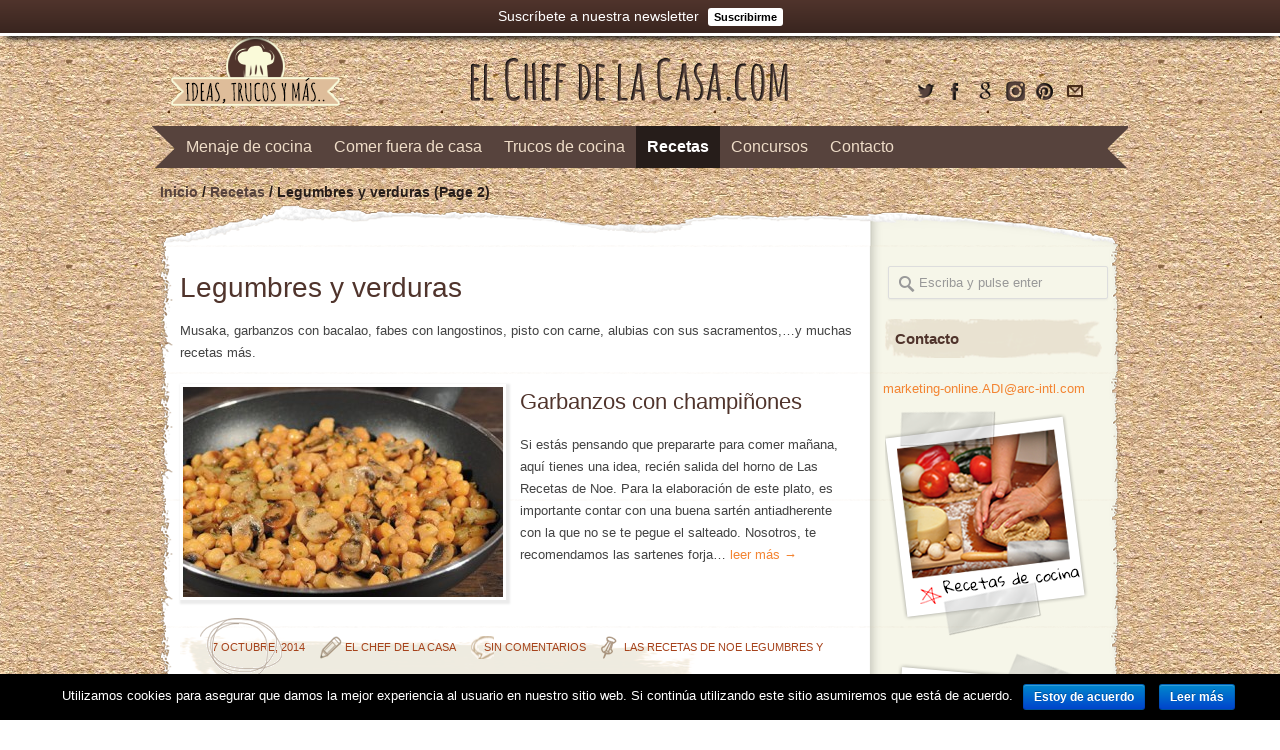

--- FILE ---
content_type: text/html; charset=UTF-8
request_url: https://www.elchefdelacasa.com/category/recetas/legumbres-y-verduras/page/2/
body_size: 13315
content:
<!DOCTYPE html> <!--[if lt IE 7 ]><html class="ie ie6" lang="en"> <![endif]--> <!--[if IE 7 ]><html class="ie ie7" lang="en"> <![endif]--> <!--[if IE 8 ]><html class="ie ie8" lang="en"> <![endif]--> <!--[if (gte IE 9)|!(IE)]><!--><html lang="es"
 itemscope 
 itemtype="http://schema.org/WebSite" 
 prefix="og: http://ogp.me/ns#" > <!--<![endif]--><head><meta charset="UTF-8"><title>Legumbres y verduras | El Chef de la Casa - Part 2</title> <!--[if lt IE 9]> <script src="http://html5shim.googlecode.com/svn/trunk/html5.js"></script> <![endif]--><meta name="viewport" content="width=device-width, initial-scale=1.0, maximum-scale=1.0"><link rel="shortcut icon" href="http://www.elchefdelacasa.com/wp-content/uploads/2014/04/1a212b0f15029398290a21bbf5a2258f.png" type="image/png" /><link rel="pingback" href="https://www.elchefdelacasa.com/xmlrpc.php" /><meta name="robots" content="noindex,follow" /><link rel='prev' href='https://www.elchefdelacasa.com/category/recetas/legumbres-y-verduras/' /><link rel="canonical" href="https://www.elchefdelacasa.com/category/recetas/legumbres-y-verduras/page/2/" /><link rel='dns-prefetch' href='//fonts.googleapis.com' /><link rel='dns-prefetch' href='//s.w.org' /><link rel="alternate" type="application/rss+xml" title="El Chef de la Casa &raquo; Feed" href="https://www.elchefdelacasa.com/feed/" /><link rel="alternate" type="application/rss+xml" title="El Chef de la Casa &raquo; RSS de los comentarios" href="https://www.elchefdelacasa.com/comments/feed/" /><link rel="alternate" type="application/rss+xml" title="El Chef de la Casa &raquo; Legumbres y verduras RSS de la categoría" href="https://www.elchefdelacasa.com/category/recetas/legumbres-y-verduras/feed/" />  <script type="text/javascript" data-cfasync="false">var mi_version         = '7.10.0';
	var mi_track_user      = true;
	var mi_no_track_reason = '';
	
	var disableStr = 'ga-disable-UA-50332200-2';

	/* Function to detect opted out users */
	function __gaTrackerIsOptedOut() {
		return document.cookie.indexOf(disableStr + '=true') > -1;
	}

	/* Disable tracking if the opt-out cookie exists. */
	if ( __gaTrackerIsOptedOut() ) {
		window[disableStr] = true;
	}

	/* Opt-out function */
	function __gaTrackerOptout() {
	  document.cookie = disableStr + '=true; expires=Thu, 31 Dec 2099 23:59:59 UTC; path=/';
	  window[disableStr] = true;
	}
	
	if ( mi_track_user ) {
		(function(i,s,o,g,r,a,m){i['GoogleAnalyticsObject']=r;i[r]=i[r]||function(){
			(i[r].q=i[r].q||[]).push(arguments)},i[r].l=1*new Date();a=s.createElement(o),
			m=s.getElementsByTagName(o)[0];a.async=1;a.src=g;m.parentNode.insertBefore(a,m)
		})(window,document,'script','//www.google-analytics.com/analytics.js','__gaTracker');

		__gaTracker('create', 'UA-50332200-2', 'auto');
		__gaTracker('set', 'forceSSL', true);
		__gaTracker('send','pageview');
	} else {
		console.log( "" );
		(function() {
			/* https://developers.google.com/analytics/devguides/collection/analyticsjs/ */
			var noopfn = function() {
				return null;
			};
			var noopnullfn = function() {
				return null;
			};
			var Tracker = function() {
				return null;
			};
			var p = Tracker.prototype;
			p.get = noopfn;
			p.set = noopfn;
			p.send = noopfn;
			var __gaTracker = function() {
				var len = arguments.length;
				if ( len === 0 ) {
					return;
				}
				var f = arguments[len-1];
				if ( typeof f !== 'object' || f === null || typeof f.hitCallback !== 'function' ) {
					console.log( 'Función desactivada __gaTracker(' + arguments[0] + " ....) porque no estás siendo rastreado. " + mi_no_track_reason );
					return;
				}
				try {
					f.hitCallback();
				} catch (ex) {

				}
			};
			__gaTracker.create = function() {
				return new Tracker();
			};
			__gaTracker.getByName = noopnullfn;
			__gaTracker.getAll = function() {
				return [];
			};
			__gaTracker.remove = noopfn;
			window['__gaTracker'] = __gaTracker;
					})();
		}</script> <style type="text/css">img.wp-smiley,
img.emoji {
	display: inline !important;
	border: none !important;
	box-shadow: none !important;
	height: 1em !important;
	width: 1em !important;
	margin: 0 .07em !important;
	vertical-align: -0.1em !important;
	background: none !important;
	padding: 0 !important;
}</style><style type="text/css">.wp-pagenavi{margin-left:auto !important; margin-right:auto; !important}</style><link rel='stylesheet' id='basic-css'  href='https://www.elchefdelacasa.com/wp-content/themes/inovado/framework/css/basic.css?ver=1' type='text/css' media='all' /><link rel='stylesheet' id='headers-css'  href='https://www.elchefdelacasa.com/wp-content/themes/inovado/framework/css/headers.css?ver=1' type='text/css' media='all' /><link rel='stylesheet' id='bootstrap-css'  href='https://www.elchefdelacasa.com/wp-content/themes/inovado/framework/css/bootstrap.css?ver=1' type='text/css' media='all' /><link rel='stylesheet' id='shortcodes-css'  href='https://www.elchefdelacasa.com/wp-content/themes/inovado/framework/css/shortcodes.css?ver=1' type='text/css' media='all' /><link rel='stylesheet' id='flexslider-css'  href='https://www.elchefdelacasa.com/wp-content/themes/inovado/framework/css/flexslider.css?ver=1' type='text/css' media='all' /><link rel='stylesheet' id='prettyPhoto-css'  href='https://www.elchefdelacasa.com/wp-content/themes/inovado/framework/css/prettyPhoto.css?ver=1' type='text/css' media='all' /><link rel='stylesheet' id='stylesheet-css'  href='https://www.elchefdelacasa.com/wp-content/themes/inovado_child/style.css?ver=1' type='text/css' media='all' /><link rel='stylesheet' id='retina-css'  href='https://www.elchefdelacasa.com/wp-content/themes/inovado/framework/css/retina.css?ver=1' type='text/css' media='only screen and (-webkit-min-device-pixel-ratio: 2)' /><link rel='stylesheet' id='skeleton-css'  href='https://www.elchefdelacasa.com/wp-content/themes/inovado/framework/css/skeleton.css?ver=1' type='text/css' media='all' /><link rel='stylesheet' id='responsive-css'  href='https://www.elchefdelacasa.com/wp-content/themes/inovado/framework/css/responsive.css?ver=1' type='text/css' media='all' /><link rel='stylesheet' id='cptch_stylesheet-css'  href='https://www.elchefdelacasa.com/wp-content/plugins/captcha/css/front_end_style.css?ver=4.4.5' type='text/css' media='all' /><link rel='stylesheet' id='dashicons-css'  href='https://www.elchefdelacasa.com/wp-includes/css/dashicons.min.css?ver=4.9.28' type='text/css' media='all' /><link rel='stylesheet' id='cptch_desktop_style-css'  href='https://www.elchefdelacasa.com/wp-content/plugins/captcha/css/desktop_style.css?ver=4.4.5' type='text/css' media='all' /><link rel='stylesheet' id='tm_clicktotweet-css'  href='https://www.elchefdelacasa.com/wp-content/plugins/click-to-tweet-by-todaymade/assets/css/styles.css?ver=4.9.28' type='text/css' media='all' /><link rel='stylesheet' id='contact-form-7-css'  href='https://www.elchefdelacasa.com/wp-content/plugins/contact-form-7/includes/css/styles.css?ver=5.0.4' type='text/css' media='all' /><link rel='stylesheet' id='cookie-notice-front-css'  href='https://www.elchefdelacasa.com/wp-content/plugins/cookie-notice/css/front.min.css?ver=4.9.28' type='text/css' media='all' /><link rel='stylesheet' id='pinterest-pinboard-widget-style-css'  href='https://www.elchefdelacasa.com/wp-content/plugins/pinterest-pinboard-widget/style.css?v=1&#038;ver=4.9.28' type='text/css' media='all' /><link rel='stylesheet' id='rs-settings-css'  href='https://www.elchefdelacasa.com/wp-content/plugins/revslider/rs-plugin/css/settings.css?ver=4.9.28' type='text/css' media='all' /><link rel='stylesheet' id='rs-captions-css'  href='https://www.elchefdelacasa.com/wp-content/plugins/revslider/rs-plugin/css/captions.css?ver=4.9.28' type='text/css' media='all' /><link rel='stylesheet' id='seed-wnb-css-css'  href='https://www.elchefdelacasa.com/wp-content/plugins/wordpress-notification-bar/inc/css/seed_wnb.css?ver=4.9.28' type='text/css' media='all' /><link rel='stylesheet' id='options_typography_Gloria+Hallelujah:400,700-css'  href='http://fonts.googleapis.com/css?family=Gloria+Hallelujah:400,700' type='text/css' media='all' /><link rel='stylesheet' id='custom-style-css'  href='https://www.elchefdelacasa.com/wp-content/themes/inovado/framework/css/custom_script.css?ver=4.9.28' type='text/css' media='all' /><style id='custom-style-inline-css' type='text/css'>body{ font-family: arial, Arial, Helvetica, sans-serif; font-size: 13px; font-weight: normal; color: #444444; }

			h1{ font-family: Gloria Hallelujah, Arial, Helvetica, sans-serif; font-size: 28px; font-weight: normal; color: #50342c; }
			h2{ font-family: Gloria Hallelujah, Arial, Helvetica, sans-serif; font-size: 23px; font-weight: normal; color: #50342c; }
			h3{ font-family: Gloria Hallelujah, Arial, Helvetica, sans-serif; font-size: 18px; font-weight: normal; color: #50342c; }
			h4{ font-family: Gloria Hallelujah, Arial, Helvetica, sans-serif; font-size: 16px; font-weight: normal; color: #50342c; }
			h5{ font-family: Gloria Hallelujah, Arial, Helvetica, sans-serif; font-size: 15px; font-weight: normal; color: #50342c; }
			h6{ font-family: Gloria Hallelujah, Arial, Helvetica, sans-serif; font-size: 14px; font-weight: normal; color: #50342c; }

			h1 a, h2 a, h3 a, h4 a, h5 a, h6 a, h1 a:visited, h2 a:visited, h3 a:visited, h4 a:visited, h5 a:visited, h6 a:visited  { font-weight: inherit; color: inherit; }

			h1 a:hover, h2 a:hover, h3 a:hover, h4 a:hover, h5 a:hover, h6 a:hover, a:hover h1, a:hover h2, a:hover h3, a:hover h4, a:hover h5, a:hover h6 { color: #a6431c; }

			.callus{ font-family: arial, Arial, Helvetica, sans-serif; font-size: 11px; font-weight: normal; color: #999999 !important; }

			a, a:visited{ color: #f38533; }
			a:hover, a:focus{ color: #a6431c; }
			#infobar{ position: fixed; }

			#topbar{ background: transparent; border-bottom: 1px solid transparent; }
			#topbar .callus { color: #999999; }
			#topbar .callus a { color: #999999; }
			#topbar .callus a:hover { color: #333333; }

			.header{ background: ; }
			.header .slogan{ font-family: arial, Arial, Helvetica, sans-serif; font-size: 13px; font-weight: normal; color: #666666; }

			/* Header V1 ------------------------------------------------------------------------ */  

			#header { height: 90px; }
			#header .logo{ margin-top: 33px; }
			#header .select-menu{ background:  }

			#header #navigation ul#nav > li { height: 90px; }
			#header #navigation ul#nav > li > a { height: 87px; line-height: 87px; }
			#header #navigation ul#nav li .sub-menu{ top: 87px; }
			#header #header-searchform{ margin-top: 29px; }
			#header #header-cart{ margin-top: 29px; }

			#header #navigation ul#nav > li > a { font-family: Gloria Hallelujah, Arial, Helvetica, sans-serif; font-size: 17px; font-weight: normal; color: #efddc8; }
			#header #navigation ul#nav > li > a:hover { color: #261d1a; border-color: #261d1a; }
			#header #navigation ul#nav > li.current-menu-item > a,
			#header #navigation ul#nav > li.current-menu-item > a:hover,
			#header #navigation ul#nav > li.current-page-ancestor > a,
			#header #navigation ul#nav > li.current-page-ancestor > a:hover,
			#header #navigation ul#nav > li.current-menu-ancestor > a,
			#header #navigation ul#nav > li.current-menu-ancestor > a:hover,
			#header #navigation ul#nav > li.current-menu-parent > a,
			#header #navigation ul#nav > li.current-menu-parent > a:hover,
			#header #navigation ul#nav > li.current_page_ancestor > a,
			#header #navigation ul#nav > li.current_page_ancestor > a:hover { color: #261d1a; border-color: #261d1a; }

			/* Header V2 ------------------------------------------------------------------------ */  

			#header-v2 .header-v2-container{ height: 90px; }
			#header-v2 .logo{ margin-top: 33px; }
			#header-v2 #header-searchform{ margin-top: 28px; }
			#header-v2 #header-cart{ margin-top: 28px; }
			#header-v2 .slogan{ margin-top: 33px; }
			#header-v2 #navigation .sub-menu{ top: 41px; }

			#header-v2 #navigation ul#nav > li > a { font-family: Gloria Hallelujah, Arial, Helvetica, sans-serif; font-size: 17px; font-weight: normal; color: #efddc8; }
			#header-v2 #navigation ul#nav > li > a:hover { color: #261d1a; border-color: #261d1a; }
			#header-v2 #navigation ul#nav > li.current-menu-item > a,
			#header-v2 #navigation ul#nav > li.current-menu-item > a:hover,
			#header-v2 #navigation ul#nav > li.current-page-ancestor > a,
			#header-v2 #navigation ul#nav > li.current-page-ancestor > a:hover,
			#header-v2 #navigation ul#nav > li.current-menu-ancestor > a,
			#header-v2 #navigation ul#nav > li.current-menu-ancestor > a:hover,
			#header-v2 #navigation ul#nav > li.current-menu-parent > a,
			#header-v2 #navigation ul#nav > li.current-menu-parent > a:hover,
			#header-v2 #navigation ul#nav > li.current_page_ancestor > a,
			#header-v2 #navigation ul#nav > li.current_page_ancestor > a:hover { color: #261d1a; border-color: #261d1a; }

			#header-v2 #navigation ul#nav > li.current-menu-item > a:after,
			#header-v2 #navigation ul#nav > li.current-page-ancestor > a:after,
			#header-v2 #navigation ul#nav > li.current-menu-ancestor > a:after,
			#header-v2 #navigation ul#nav > li.current-menu-parent > a:after,
			#header-v2 #navigation ul#nav > li.current_page_ancestor > a:after{
				border-color: #261d1a transparent transparent transparent;
			}

			/* Header V3 ------------------------------------------------------------------------ */  

			#header-v3 { height: 90px; }
			#header-v3 .logo{ margin-top: 33px; }
			#header-v3 #navigation ul{ margin-top: 26px; }
			#header-v3 #header-searchform{ margin-top: 30px; }
			#header-v3 #header-cart{ margin-top: 30px; }
			#header-v3 #navigation .sub-menu{ top: 37px; }

			#header-v3 #navigation ul#nav > li > a { font-family: Gloria Hallelujah, Arial, Helvetica, sans-serif; font-size: 17px; font-weight: normal; color: #efddc8; background: ; }

			#header-v3 #navigation ul#nav > li > a:hover, 
			#header-v3 #navigation ul#nav > li.sfHover > a  { background: #261d1a; }

			#header-v3 #navigation ul#nav > li.current-menu-item > a,
			#header-v3 #navigation ul#nav > li.current-menu-item > a:hover,
			#header-v3 #navigation ul#nav > li.current-page-ancestor > a,
			#header-v3 #navigation ul#nav > li.current-page-ancestor > a:hover,
			#header-v3 #navigation ul#nav > li.current-menu-ancestor > a,
			#header-v3 #navigation ul#nav > li.current-menu-ancestor > a:hover,
			#header-v3 #navigation ul#nav > li.current-menu-parent > a,
			#header-v3 #navigation ul#nav > li.current-menu-parent > a:hover,
			#header-v3 #navigation ul#nav > li.current_page_ancestor > a,
			#header-v3 #navigation ul#nav > li.current_page_ancestor > a:hover { background: #261d1a; }

			/* Header V4 ------------------------------------------------------------------------ */  

			#header-v4 .header-v4-container{ height: 90px; }
			#header-v4 .logo{ margin-top: 18px; }
			#header-v4 #header-searchform{ margin-top: 28px; }
			#header-v4 #header-cart{ margin-top: 28px; }
			#header-v4 .slogan{ margin-top: 33px; }
			#header-v4 #navigation .sub-menu{ top: 41px; }

			#header-v4 #navigation{ background: #50342c; }
			#header-v4 #navigation ul#nav > li > a { font-family: Gloria Hallelujah, Arial, Helvetica, sans-serif; font-size: 17px; font-weight: normal; color: #efddc8; }

			#header-v4 #navigation ul#nav > li > a:hover, 
			#header-v4 #navigation ul#nav > li.sfHover > a { background: #261d1a; }

			#header-v4 #navigation ul#nav > li.current-menu-item > a,
			#header-v4 #navigation ul#nav > li.current-menu-item > a:hover,
			#header-v4 #navigation ul#nav > li.current-page-ancestor > a,
			#header-v4 #navigation ul#nav > li.current-page-ancestor > a:hover,
			#header-v4 #navigation ul#nav > li.current-menu-ancestor > a,
			#header-v4 #navigation ul#nav > li.current-menu-ancestor > a:hover,
			#header-v4 #navigation ul#nav > li.current-menu-parent > a,
			#header-v4 #navigation ul#nav > li.current-menu-parent > a:hover,
			#header-v4 #navigation ul#nav > li.current_page_ancestor > a,
			#header-v4 #navigation ul#nav > li.current_page_ancestor > a:hover { background: #261d1a; }

			/* Header V5 ------------------------------------------------------------------------ */  

			#header-v5 .header-v5-container{ height: 107px; }
			#header-v5 .logo{ margin-top: 33px; }
			#header-v5 .slogan{ margin-top: 4px; }
			#header-v5 #navigation .sub-menu{ top: 41px; }

			#header-v5 #navigation ul#nav > li > a { font-family: Gloria Hallelujah, Arial, Helvetica, sans-serif; font-size: 17px; font-weight: normal; color: #efddc8; }

			#header-v5 #navigation ul#nav > li > a:hover { color: #261d1a; }
			        
			#header-v5 #navigation ul#nav > li.current-menu-item > a,
			#header-v5 #navigation ul#nav > li.current-menu-item > a:hover,
			#header-v5 #navigation ul#nav > li.current-page-ancestor > a,
			#header-v5 #navigation ul#nav > li.current-page-ancestor > a:hover,
			#header-v5 #navigation ul#nav > li.current-menu-ancestor > a,
			#header-v5 #navigation ul#nav > li.current-menu-ancestor > a:hover,
			#header-v5 #navigation ul#nav > li.current-menu-parent > a,
			#header-v5 #navigation ul#nav > li.current-menu-parent > a:hover,
			#header-v5 #navigation ul#nav > li.current_page_ancestor > a,
			#header-v5 #navigation ul#nav > li.current_page_ancestor > a:hover { color: #261d1a; border-color:#261d1a; }

			/* Header V6 ------------------------------------------------------------------------ */  

			#header-v6 { height: 90px; }
			#header-v6 .logo{ margin-top: 33px; }
			#header-v6 .select-menu{ background:  }

			#header-v6 #navigation ul#nav > li { height: 90px; }
			#header-v6 #navigation ul#nav > li > a { height: 87px; line-height: 87px; }
			#header-v6 #navigation .sub-menu{ top: 87px !important; }
			#header-v6 #header-searchform{ margin-top: 29px; }
			#header-v6 #header-cart{ margin-top: 29px; }

			#header-v6 #navigation ul#nav > li > a { font-family: Gloria Hallelujah, Arial, Helvetica, sans-serif; font-size: 17px; font-weight: normal; color: #efddc8; }
			#header-v6 #navigation ul#nav > li > a:hover { color: #261d1a; border-color: #261d1a; }
			#header-v6 #navigation ul#nav > li.current-menu-item > a,
			#header-v6 #navigation ul#nav > li.current-menu-item > a:hover,
			#header-v6 #navigation ul#nav > li.current-page-ancestor > a,
			#header-v6 #navigation ul#nav > li.current-page-ancestor > a:hover,
			#header-v6 #navigation ul#nav > li.current-menu-ancestor > a,
			#header-v6 #navigation ul#nav > li.current-menu-ancestor > a:hover,
			#header-v6 #navigation ul#nav > li.current-menu-parent > a,
			#header-v6 #navigation ul#nav > li.current-menu-parent > a:hover,
			#header-v6 #navigation ul#nav > li.current_page_ancestor > a,
			#header-v6 #navigation ul#nav > li.current_page_ancestor > a:hover { color: #261d1a; border-color: #261d1a; }

			#header-v6.header-megamenu #navigation > ul#nav > li.megamenu > ul > li{ border-color: #efddc8 !important; }
			#header-v6.header-megamenu #navigation .sub-menu ul li a,
			#header-v6.header-megamenu #navigation .sub-menu li a{ border-color: #efddc8 !important; }

			#navigation ul#nav > li.current-menu-item > a,
			#navigation ul#nav > li.current-page-ancestor > a,
			#navigation ul#nav > li.current-page-parent > a{ font-weight: 600 !important; }

			/* Sub-Menu Navigation ------------------------------------------------------------------------ */ 

			html body #navigation .sub-menu{ background: #50342c !important; border-color:  !important; }
			html body #navigation .sub-menu li a,
			html body #navigation .sub-menu li .sub-menu li a,
			html body #navigation .sub-menu li .sub-menu li .sub-menu li a { font-family: arial, Arial, Helvetica, sans-serif !important; font-size: 13px !important; font-weight: normal !important; color: #efddc8 !important; }
			#navigation .sub-menu li{ border-color: #efddc8; }
			#navigation .sub-menu li a:hover,
			#navigation .sub-menu li .sub-menu li a:hover,
			#navigation .sub-menu li.current-menu-item a,
			#navigation .sub-menu li.current-menu-item a:hover,
			#navigation .sub-menu li.current_page_item a,
			#navigation .sub-menu li.current_page_item a:hover { color: #ffffff !important; }

			#navigation ul#nav > li > ul > li:last-child > a:hover{ border:none !important; }

			#title {
				background: ;
			    background-image: linear-gradient(bottom, #efebe 0%,  100%);
			    background-image: -o-linear-gradient(bottom, #efebe 0%,  100%);
			    background-image: -moz-linear-gradient(bottom, #efebe 0%,  100%);
			    background-image: -webkit-linear-gradient(bottom, #efebe 0%,  100%);
			    background-image: -ms-linear-gradient(bottom, #efebe 0%,  100%);
			    border-bottom: 1px solid ;
			    border-top: 1px solid ;
			}
			#title h1, #title .blog-h1 { font-family: Gloria Hallelujah, Arial, Helvetica, sans-serif; font-size: 18px; font-weight: normal; color: #50342c; }
			#title h2, #title .blog-h2 { font-family: Gloria Hallelujah, Arial, Helvetica, sans-serif; font-size: 15px; font-weight: normal; color: #50342c; }
			#title #breadcrumbs { color: #666; }
			#title #breadcrumbs a { color: #666; }
			#title #breadcrumbs a:hover { color: #50342c; }

			#alt-title h1, #alt-title .blog-h1 { background:#f3e9d0; font-family: Gloria Hallelujah, Arial, Helvetica, sans-serif; font-size: 18px; font-weight: normal; color: #50342c;  }
			#alt-title h2, #alt-title .blog-h2 { background:#c2bba1; font-family: arial, Arial, Helvetica, sans-serif; font-size: 15px; font-weight: normal; color: #a6431c; }
			#alt-breadcrumbs, #no-title { background:#ffffff; border-bottom: 1px solid #e4e4e4; color: #999999; }
			#alt-title .grid{ opacity: ; }
			#no-title  #breadcrumbs{ color: #999999; }
			#alt-breadcrumbs a, #no-title #breadcrumbs a { color: #999999; }
			#alt-breadcrumbs a:hover, #no-title #breadcrumbs a:hover { color: #289dcc; }

			#alt-title-2 h1, #alt-title-2 .blog-h1 { font-family: arial, Arial, Helvetica, sans-serif; font-size: 18px; font-weight: bold; color: #666666; }
			#alt-title-2 { background-color: #efef; border-top:1px solid #e4e4e4; border-bottom:1px solid #e4e4e4; }

			#alt-title-2 #breadcrumbs, #alt-title-2 #breadcrumbs a{ color: #999999; }
			#alt-title-2 #breadcrumbs a:hover{ color: #289dcc; }

			#sidebar .widget h3 { font-family: Gloria Hallelujah, Arial, Helvetica, sans-serif; font-size: 15px; font-weight: bold; color: #50342c; }
  

			/* Twitter Bar ------------------------------------------------------------------------ */ 
	
			#twitterbar { font-family: Gloria Hallelujah, Arial, Helvetica, sans-serif; font-size: 13px; font-weight: normal; color: #ffffff; background: #63b8a5; }
			#twitterbar .twitterpost a { color: #ffffff; }

			/* Footer ------------------------------------------------------------------------ */  
	
			#footer{ border-top: 5px solid #423127; }  
			#footer, #infobar { border-top-color: #423127; background: #4e3629; color:#ffffff; }
			#footer a, #infobar a{ color:#c4ac93; }
			#footer a:hover, #infobar a:hover{ color:#ffffff; }
			#footer .widget h3, #infobar .widget h3 { font-family: Gloria Hallelujah, Arial, Helvetica, sans-serif; font-size: 15px; font-weight: normal !important; color: #c4ac93 !important; border-bottom:1px solid #555555; }
			#infobar .no-widgets{ color:#ffffff; }

			/* Copyright ------------------------------------------------------------------------ */  
	        
			#copyright { background: #50342c; color: #777777; }
			#copyright a { color: #888888; }
			#copyright a:hover { color: #ffffff; }

			/* Forms ------------------------------------------------------------------------ */  
	    
			input[type='text'], input[type='password'], input[type='email'], textarea, select, button, input[type='submit'], input[type='reset'], input[type='button'] { font-family: arial, Arial, Helvetica, sans-serif; font-size: 13px; }
	    
			/* Accent Color ------------------------------------------------------------------------ */ 
	
			::selection { background: #a6431c }
			::-moz-selection { background: #a6431c }
			.highlight { color: #a6431c }
			.post-icon { background: #a6431c }
			.single .post-tags a:hover { background: #a6431c; border-color: #a6431c; }
			#pagination a:hover { border-color: #a6431c; background: #a6431c; }
			#filters ul li a:hover { color: #a6431c }
			#filters ul li a.active { color: #a6431c }
			.portfolio-item:hover .portfolio-title { background: #a6431c; border-color: #a6431c; }
			.projects-nav a:hover,
			.post-navigation a:hover { background-color: #a6431c }
			.sidenav li a:hover, .widget_wp_nav_menu_desc li a:hover { color: #a6431c }
			.sidenav > li.current_page_item > a, .widget_wp_nav_menu_desc > li.current_page_item > a { border-left-color: #a6431c; color: #a6431c; }
			.sidenav > li.current_page_item > a, .sidenav > li.current_page_item > a:hover, .widget_wp_nav_menu_desc > li.current_page_item > a, .widget_wp_nav_menu_desc > li.current_page_item > a:hover { background-color: #a6431c; }
			.sidenav ul.children > li.current_page_item > a{ color: #a6431c }
			#back-to-top a:hover { background-color: #a6431c }
			.widget_tag_cloud a:hover { background: #a6431c; border-color: #a6431c; }
			.widget_flickr #flickr_tab a:hover { background: #a6431c; border-color: #a6431c; }
			.widget_portfolio .portfolio-widget-item .portfolio-pic:hover { background: #a6431c; border-color: #a6431c; }
			#footer .widget_tag_cloud a:hover,
			#infobar .widget_tag_cloud a:hover { background: #a6431c; border-color: #a6431c; }
			#footer .widget_flickr #flickr_tab a:hover,
			#infobar .widget_flickr #flickr_tab a:hover { background: #a6431c; border-color: #a6431c; }
			#footer .widget_portfolio .portfolio-widget-item .portfolio-pic:hover,
			#infobar .widget_portfolio .portfolio-widget-item .portfolio-pic:hover { background: #a6431c; border-color: #a6431c; }
			.flex-direction-nav a:hover { background-color: #a6431c }
			a.button.alternative-1 { background: #a6431c; border-color: #a6431c; }
			.gallery img:hover { background: #a6431c; border-color: #a6431c !important; }
			.skillbar .skill-percentage { background: #a6431c }
			.latest-blog .blog-item:hover h4 { color: #a6431c }
			.tp-caption.big_colorbg{ background: #a6431c; }
			.tp-caption.medium_colorbg{ background: #a6431c; }
			.tp-caption.small_colorbg{ background: #a6431c; }
			.tp-caption.customfont_color{ color: #a6431c; }
			.tp-caption a { color: #a6431c; }
			.tp-leftarrow.default:hover,
			.tp-rightarrow.default:hover { background-color: #a6431c !important; }
			.wooslider-direction-nav a:hover { background-color: #a6431c; }

			/* WooCommerce */

			.product .onsale{ background: #a6431c; }
			.woocommerce button, .woocommerce input[type=submit]{ color: #a6431c; }
			.products li .price{ color: #a6431c; }
			.product .price{ color: #a6431c; }
			.woocommerce-tabs .panel h2{ color: #a6431c; }
			.checkout .shop_table .total{ color: #a6431c; }
			.woocommerce .form-row input[type=submit], 
			.woocommerce .form-row button{ color: #a6431c; }</style><link rel='stylesheet' id='newsletter-css'  href='https://www.elchefdelacasa.com/wp-content/plugins/newsletter/style.css?ver=5.6.8' type='text/css' media='all' /><link rel='stylesheet' id='wp-pagenavi-style-css'  href='https://www.elchefdelacasa.com/wp-content/plugins/wp-pagenavi-style/css/orange.css?ver=1.0' type='text/css' media='all' /> <script type='text/javascript' src='https://www.elchefdelacasa.com/wp-includes/js/jquery/jquery.js?ver=1.12.4'></script> <link rel='https://api.w.org/' href='https://www.elchefdelacasa.com/wp-json/' /><link rel="EditURI" type="application/rsd+xml" title="RSD" href="https://www.elchefdelacasa.com/xmlrpc.php?rsd" /><link rel="wlwmanifest" type="application/wlwmanifest+xml" href="https://www.elchefdelacasa.com/wp-includes/wlwmanifest.xml" /><meta name="generator" content="WordPress 4.9.28" /><style type='text/css'>#bg_color { color:white; }
.wnb-bar-button {
  color:black;
  text-shadow:0 -1px 0 rgba(255,255,255,0.25);
  background-color:white;
}
#wnb-bar {
  color:white;
  position:fixed;
  background-color:#50342c;
  background-image:-moz-linear-gradient(top,#50342c,#39251f);
  background-image:-ms-linear-gradient(top,#50342c,#39251f);
  background-image:-webkit-gradient(linear,0 0,0 100%,from(#50342c),to(#39251f));
  background-image:-webkit-linear-gradient(top,#50342c,#39251f);
  background-image:-o-linear-gradient(top,#50342c,#39251f);
  background-image:linear-gradient(top,#50342c,#39251f);
  background-repeat:repeat-x;
  filter:progid:DXImageTransform.Microsoft.gradient(startColorstr='#50342c',endColorstr='#39251f',GradientType=0);
}</style><style type="text/css">.wp-pagenavi
	{
		font-size:12px !important;
	}</style> <script type="text/javascript" src="http://maps.google.com/maps/api/js?sensor=false"></script> <link rel="icon" href="https://www.elchefdelacasa.com/wp-content/uploads/2019/08/favicon.png" sizes="32x32" /><link rel="icon" href="https://www.elchefdelacasa.com/wp-content/uploads/2019/08/favicon.png" sizes="192x192" /><link rel="apple-touch-icon-precomposed" href="https://www.elchefdelacasa.com/wp-content/uploads/2019/08/favicon.png" /><meta name="msapplication-TileImage" content="https://www.elchefdelacasa.com/wp-content/uploads/2019/08/favicon.png" /><style>@media only screen and (max-width: 767px) {
			#topbar .callus{ background: transparent; }	
		}
				
				
				
					@media only screen and (-webkit-min-device-pixel-ratio: 2), 
			only screen and (min-device-pixel-ratio: 2) {
				.header .logo .logo_standard{ display: none; }
				.header .logo .logo_retina{ display: inline; }
			}</style> <script type="text/javascript" src="https://www.elchefdelacasa.com/wp-content/cache/autoptimize/js/autoptimize_0ab53d206429fb033a3ede2933659807.js"></script></head><body class="archive paged category category-legumbres-y-verduras category-120 paged-2 category-paged-2 cookies-not-set"><div id="topbar" class="clearfix "><div class="container"><div class="eight columns"></div></div></div><header id="header-v4" class="header clearfix"><div class="container header-v4-container"><div class="sixteen columns clearfix"><div class="four columns alpha"><img alt="El Chef de la Casa" src="https://www.elchefdelacasa.com/wp-content/themes/inovado_child/img/claim.png"/></div><div class="eight columns alpha"><div class="logo"> <a title="Inicio" href="https://www.elchefdelacasa.com/"><img src="https://www.elchefdelacasa.com/wp-content/uploads/2014/04/logo-med-2.png" alt="El Chef de la Casa" class="logo_standard" /></a> <a title="El Chef de la Casa" href="https://www.elchefdelacasa.com/"><img src="https://www.elchefdelacasa.com/wp-content/uploads/2014/04/logo-med-3.png" width="322px" height="50px" alt="El Chef de la Casa" class="logo_retina" /></a></div></div><div class="social-icons four columns alpha"><ul><li class="social-twitter"><a href="http://www.twitter.com/quidSpain" target="_blank" title="Twitter">Twitter</a></li><li class="social-facebook"><a href="https://es-es.facebook.com/quidspain" target="_blank" title="Facebook">Facebook</a></li><li class="social-google"><a href="https://plus.google.com/b/106096001402826205433/106096001402826205433/posts" target="_blank" title="Google">Google+</a></li><li class="social-instagram"><a href="http://instagram.com/quidspain" target="_blank" title="Instagram">Instagram</a></li><li class="social-pinterest"><a href="http://www.pinterest.com/quidspain" target="_blank" title="Pinterest">Pinterest</a></li><li class="social-email"><a href="mailto:marketing-online.ADI@arc-intl.com" target="_blank" title="contacto mail"></a></li></ul></div></div></div><div id="navigation" class="sixteen columns clearfix alpha omega"><div class="container"><div class="sixteen columns"><div class="menu-menu-1-container"><ul id="nav" class="menu"><li id="menu-item-3863" class="menu-item menu-item-type-taxonomy menu-item-object-category menu-item-has-children menu-item-3863"><a title="Menaje de cocina" href="https://www.elchefdelacasa.com/category/menaje-de-cocina/">Menaje de cocina</a><ul class="sub-menu"><li id="menu-item-3867" class="menu-item menu-item-type-taxonomy menu-item-object-category menu-item-has-children menu-item-3867"><a title="Vajillas" href="https://www.elchefdelacasa.com/category/menaje-de-cocina/vajillas/">Vajillas</a><ul class="sub-menu"><li id="menu-item-4072" class="menu-item menu-item-type-taxonomy menu-item-object-category menu-item-4072"><a title="Platos de pizarra" href="https://www.elchefdelacasa.com/category/menaje-de-cocina/vajillas/platos-de-pizarra/">Platos de pizarra</a></li><li id="menu-item-4073" class="menu-item menu-item-type-taxonomy menu-item-object-category menu-item-4073"><a title="Vajillas de gres" href="https://www.elchefdelacasa.com/category/menaje-de-cocina/vajillas/vajillas-de-gres/">Vajillas de gres</a></li><li id="menu-item-4074" class="menu-item menu-item-type-taxonomy menu-item-object-category menu-item-4074"><a title="Vajillas de loza" href="https://www.elchefdelacasa.com/category/menaje-de-cocina/vajillas/vajillas-de-loza/">Vajillas de loza</a></li><li id="menu-item-4075" class="menu-item menu-item-type-taxonomy menu-item-object-category menu-item-4075"><a title="Vajillas de porcelana" href="https://www.elchefdelacasa.com/category/menaje-de-cocina/vajillas/vajillas-de-porcelana/">Vajillas de porcelana</a></li><li id="menu-item-4076" class="menu-item menu-item-type-taxonomy menu-item-object-category menu-item-4076"><a title="Vajillas para desayuno" href="https://www.elchefdelacasa.com/category/menaje-de-cocina/vajillas/vajillas-para-desayuno/">Vajillas para desayuno</a></li></ul></li><li id="menu-item-3865" class="menu-item menu-item-type-taxonomy menu-item-object-category menu-item-has-children menu-item-3865"><a title="Repostería y horno" href="https://www.elchefdelacasa.com/category/menaje-de-cocina/reposteria-y-horno/">Repostería y horno</a><ul class="sub-menu"><li id="menu-item-4077" class="menu-item menu-item-type-taxonomy menu-item-object-category menu-item-4077"><a title="Moldes para repostería" href="https://www.elchefdelacasa.com/category/menaje-de-cocina/reposteria-y-horno/moldes-para-reposteria/">Moldes para repostería</a></li><li id="menu-item-4078" class="menu-item menu-item-type-taxonomy menu-item-object-category menu-item-4078"><a title="Utensilios de repostería" href="https://www.elchefdelacasa.com/category/menaje-de-cocina/reposteria-y-horno/utensilios-de-reposteria/">Utensilios de repostería</a></li></ul></li><li id="menu-item-3866" class="menu-item menu-item-type-taxonomy menu-item-object-category menu-item-has-children menu-item-3866"><a title="Utensilios de cocina" href="https://www.elchefdelacasa.com/category/menaje-de-cocina/utensilios-cocina/">Utensilios de cocina</a><ul class="sub-menu"><li id="menu-item-4079" class="menu-item menu-item-type-taxonomy menu-item-object-category menu-item-4079"><a title="Barbacoas" href="https://www.elchefdelacasa.com/category/menaje-de-cocina/utensilios-cocina/barbacoas/">Barbacoas</a></li><li id="menu-item-4080" class="menu-item menu-item-type-taxonomy menu-item-object-category menu-item-4080"><a title="Cafeteras" href="https://www.elchefdelacasa.com/category/menaje-de-cocina/utensilios-cocina/cafeteras/">Cafeteras</a></li><li id="menu-item-4081" class="menu-item menu-item-type-taxonomy menu-item-object-category menu-item-4081"><a title="Mi bar en casa" href="https://www.elchefdelacasa.com/category/menaje-de-cocina/utensilios-cocina/mi-bar-en-casa/">Mi bar en casa</a></li><li id="menu-item-4082" class="menu-item menu-item-type-taxonomy menu-item-object-category menu-item-4082"><a title="Piedras para asar" href="https://www.elchefdelacasa.com/category/menaje-de-cocina/utensilios-cocina/piedras-para-asar/">Piedras para asar</a></li><li id="menu-item-4083" class="menu-item menu-item-type-taxonomy menu-item-object-category menu-item-4083"><a title="Utensilios para cocinar" href="https://www.elchefdelacasa.com/category/menaje-de-cocina/utensilios-cocina/utensilios-para-cocinar/">Utensilios para cocinar</a></li></ul></li><li id="menu-item-3864" class="menu-item menu-item-type-taxonomy menu-item-object-category menu-item-has-children menu-item-3864"><a title="Baterías de cocina" href="https://www.elchefdelacasa.com/category/menaje-de-cocina/baterias-de-cocina/">Baterías de cocina</a><ul class="sub-menu"><li id="menu-item-4084" class="menu-item menu-item-type-taxonomy menu-item-object-category menu-item-4084"><a title="Cacerolas" href="https://www.elchefdelacasa.com/category/menaje-de-cocina/baterias-de-cocina/cacerolas/">Cacerolas</a></li><li id="menu-item-4085" class="menu-item menu-item-type-taxonomy menu-item-object-category menu-item-4085"><a title="Colecciones" href="https://www.elchefdelacasa.com/category/menaje-de-cocina/baterias-de-cocina/colecciones/">Colecciones</a></li><li id="menu-item-4086" class="menu-item menu-item-type-taxonomy menu-item-object-category menu-item-4086"><a title="Sartenes" href="https://www.elchefdelacasa.com/category/menaje-de-cocina/baterias-de-cocina/sartenes/">Sartenes</a></li></ul></li></ul></li><li id="menu-item-3869" class="menu-item menu-item-type-taxonomy menu-item-object-category menu-item-3869"><a title="Comer fuera de casa" href="https://www.elchefdelacasa.com/category/comer-fuera-de-casa/">Comer fuera de casa</a></li><li id="menu-item-52" class="menu-item menu-item-type-taxonomy menu-item-object-category menu-item-has-children menu-item-52"><a title="Trucos de cocina" href="https://www.elchefdelacasa.com/category/trucos-de-cocina/">Trucos de cocina</a><ul class="sub-menu"><li id="menu-item-3256" class="menu-item menu-item-type-taxonomy menu-item-object-category menu-item-3256"><a title="Infografías" href="https://www.elchefdelacasa.com/category/infografias/">Infografías</a></li><li id="menu-item-3257" class="menu-item menu-item-type-taxonomy menu-item-object-category menu-item-3257"><a title="Trucos de cocina" href="https://www.elchefdelacasa.com/category/trucos-de-cocina/">Trucos de cocina</a></li></ul></li><li id="menu-item-51" class="menu-item menu-item-type-taxonomy menu-item-object-category current-category-ancestor current-menu-ancestor current-menu-parent current-category-parent menu-item-has-children menu-item-51"><a title="Recetas" href="https://www.elchefdelacasa.com/category/recetas/">Recetas</a><ul class="sub-menu"><li id="menu-item-3953" class="menu-item menu-item-type-taxonomy menu-item-object-category menu-item-3953"><a title="Entrantes y aperitivos" href="https://www.elchefdelacasa.com/category/recetas/entrantes-y-aperitivos/">Entrantes y aperitivos</a></li><li id="menu-item-3951" class="menu-item menu-item-type-taxonomy menu-item-object-category menu-item-3951"><a title="Cremas y sopas" href="https://www.elchefdelacasa.com/category/recetas/cremas-y-sopas/">Cremas y sopas</a></li><li id="menu-item-3952" class="menu-item menu-item-type-taxonomy menu-item-object-category menu-item-3952"><a title="Ensaladas" href="https://www.elchefdelacasa.com/category/recetas/ensaladas/">Ensaladas</a></li><li id="menu-item-3949" class="menu-item menu-item-type-taxonomy menu-item-object-category menu-item-3949"><a title="Arroces y pastas" href="https://www.elchefdelacasa.com/category/recetas/arroces-y-pastas/">Arroces y pastas</a></li><li id="menu-item-3954" class="menu-item menu-item-type-taxonomy menu-item-object-category current-menu-item menu-item-3954"><a title="Legumbres y verduras" href="https://www.elchefdelacasa.com/category/recetas/legumbres-y-verduras/">Legumbres y verduras</a></li><li id="menu-item-3950" class="menu-item menu-item-type-taxonomy menu-item-object-category menu-item-3950"><a title="Carnes y derivados" href="https://www.elchefdelacasa.com/category/recetas/carnes-y-derivados/">Carnes y derivados</a></li><li id="menu-item-3955" class="menu-item menu-item-type-taxonomy menu-item-object-category menu-item-3955"><a title="Pescados y mariscos" href="https://www.elchefdelacasa.com/category/recetas/pescados-y-mariscos/">Pescados y mariscos</a></li><li id="menu-item-908" class="menu-item menu-item-type-taxonomy menu-item-object-category menu-item-908"><a title="Postres" href="https://www.elchefdelacasa.com/category/recetas/postres/">Postres</a></li></ul></li><li id="menu-item-900" class="menu-item menu-item-type-taxonomy menu-item-object-category menu-item-900"><a title="Concursos" href="https://www.elchefdelacasa.com/category/concursos/">Concursos</a></li><li id="menu-item-101" class="menu-item menu-item-type-post_type menu-item-object-page menu-item-101"><a title="Contacto" href="https://www.elchefdelacasa.com/contacto/">Contacto</a></li></ul></div></div></div></div></header><div id="title"><div class="container"><div id="breadcrumbs" class="six columns"><div id="crumbs"><a title="El Chef de la Casa" href="https://www.elchefdelacasa.com">Inicio</a> / <a href="https://www.elchefdelacasa.com/category/recetas/">Recetas</a> / Legumbres y verduras<span class="current"></span> (Page 2)</div></div></div></div><div id="page-wrap" class="container"><div id="content" class="sidebar-right twelve columns blog blog-medium"><h1>Legumbres y verduras</h1><p>Musaka, garbanzos con bacalao, fabes con langostinos, pisto con carne, alubias con sus sacramentos,&#8230;y muchas recetas más.</p><div class="post clearfix"><div class="post-image"> <a href="https://www.elchefdelacasa.com/garbanzos-con-champinones/" title="Garbanzos con champiñones" rel="bookmark"> <img width="320" height="210" src="https://www.elchefdelacasa.com/wp-content/uploads/2014/10/Receta-de-garbanzos-con-champiñones-320x210.jpg" class="attachment-blog-medium size-blog-medium wp-post-image" alt="" srcset="https://www.elchefdelacasa.com/wp-content/uploads/2014/10/Receta-de-garbanzos-con-champiñones-320x210.jpg 320w, https://www.elchefdelacasa.com/wp-content/uploads/2014/10/Receta-de-garbanzos-con-champiñones-460x300.jpg 460w" sizes="(max-width: 320px) 100vw, 320px" /> </a></div> <a href="#" class="post-icon standard"></a><div class="post-content"><div class="post-title"><h2><a href="https://www.elchefdelacasa.com/garbanzos-con-champinones/" title="Garbanzos con champiñones" rel="bookmark">Garbanzos con champiñones</a></h2></div><div class="post-excerpt"><p>Si estás pensando que prepararte para comer mañana, aquí tienes una idea, recién salida del horno de Las Recetas de Noe. Para la elaboración de este plato, es importante contar con una buena sartén antiadherente con la que no se te pegue el salteado. Nosotros, te recomendamos las sartenes forja… <a href="https://www.elchefdelacasa.com/garbanzos-con-champinones/" class="read-more-link">leer más &rarr;</a></p></div></div><div class="clear"></div><div class="post-meta"><span class="meta-date"><i class="icon-calendar"></i><time datetime="2026-01-21T04:06:33+00:00" class="updated">7 octubre, 2014</time></span><span class="meta-author"><i class="icon-user"></i><a href="https://www.elchefdelacasa.com/author/el-chef-de-la-casa/" title="Ver todos los post por El Chef de la casa">El Chef de la casa</a></span><span class="meta-comment"><i class="icon-comment"></i><a href="https://www.elchefdelacasa.com/garbanzos-con-champinones/#respond" class="comments-link" >Sin Comentarios</a></span><span class="meta-category"><i class="icon-align-left"></i> <a href="https://www.elchefdelacasa.com/category/las-recetas-de-noe/" title="Las Recetas de Noe">Las Recetas de Noe</a> <a href="https://www.elchefdelacasa.com/category/recetas/legumbres-y-verduras/" title="Legumbres y verduras">Legumbres y verduras</a> <a href="https://www.elchefdelacasa.com/category/recetas/" title="Recetas">Recetas</a> </span></div></div><div class="post clearfix"><div class="post-image"> <a href="https://www.elchefdelacasa.com/receta-de-lentejas-con-ibericos/" title="Receta de lentejas con ibéricos" rel="bookmark"> <img width="320" height="210" src="https://www.elchefdelacasa.com/wp-content/uploads/2014/07/image1-320x210.jpg" class="attachment-blog-medium size-blog-medium wp-post-image" alt="Receta de lentejas con ibéricos" srcset="https://www.elchefdelacasa.com/wp-content/uploads/2014/07/image1-320x210.jpg 320w, https://www.elchefdelacasa.com/wp-content/uploads/2014/07/image1-460x300.jpg 460w" sizes="(max-width: 320px) 100vw, 320px" /> </a></div> <a href="#" class="post-icon standard"></a><div class="post-content"><div class="post-title"><h2><a href="https://www.elchefdelacasa.com/receta-de-lentejas-con-ibericos/" title="Receta de lentejas con ibéricos" rel="bookmark">Receta de lentejas con ibéricos</a></h2></div><div class="post-excerpt"><p>Hoy os traemos una rica rica receta de La Cocina de Gibello: lentejas con ibéricos. Una receta muy completa para que no nos falte energía este verano. Os contamos todo lo que necesitáis para prepararla. UTENSILIOS Sarten CERAM CAST ALU RED de Quid: Sartén de aluminio fundido de máxima robustez… <a href="https://www.elchefdelacasa.com/receta-de-lentejas-con-ibericos/" class="read-more-link">leer más &rarr;</a></p></div></div><div class="clear"></div><div class="post-meta"><span class="meta-date"><i class="icon-calendar"></i><time datetime="2026-01-21T04:06:33+00:00" class="updated">8 julio, 2014</time></span><span class="meta-author"><i class="icon-user"></i><a href="https://www.elchefdelacasa.com/author/el-chef-de-la-casa/" title="Ver todos los post por El Chef de la casa">El Chef de la casa</a></span><span class="meta-comment"><i class="icon-comment"></i><a href="https://www.elchefdelacasa.com/receta-de-lentejas-con-ibericos/#comments" class="comments-link" >1 Comentario</a></span><span class="meta-category"><i class="icon-align-left"></i> <a href="https://www.elchefdelacasa.com/category/la-cocina-de-gibello/" title="La Cocina de Gibello">La Cocina de Gibello</a> <a href="https://www.elchefdelacasa.com/category/recetas/legumbres-y-verduras/" title="Legumbres y verduras">Legumbres y verduras</a> <a href="https://www.elchefdelacasa.com/category/recetas/" title="Recetas">Recetas</a> </span></div></div><div class="post clearfix"><div class="post-image"> <a href="https://www.elchefdelacasa.com/receta-fabes-con-almejas-las-recetas-de-noe/" title="Fabes con almejas de Las Recetas de Noe" rel="bookmark"> <img width="320" height="210" src="https://www.elchefdelacasa.com/wp-content/uploads/2014/01/fabes-con-almejas-320x210.jpg" class="attachment-blog-medium size-blog-medium wp-post-image" alt="" srcset="https://www.elchefdelacasa.com/wp-content/uploads/2014/01/fabes-con-almejas-320x210.jpg 320w, https://www.elchefdelacasa.com/wp-content/uploads/2014/01/fabes-con-almejas-460x300.jpg 460w" sizes="(max-width: 320px) 100vw, 320px" /> </a></div> <a href="#" class="post-icon standard"></a><div class="post-content"><div class="post-title"><h2><a href="https://www.elchefdelacasa.com/receta-fabes-con-almejas-las-recetas-de-noe/" title="Fabes con almejas de Las Recetas de Noe" rel="bookmark">Fabes con almejas de Las Recetas de Noe</a></h2></div><div class="post-excerpt"><p>Hace unos días Noe nos preparó un delicioso &#8216;plato de cuchara&#8217;, muy típico de Asturias: fabes con almejas. Para elaborar este plato, nuestra amiga utilizó la cacerola de la batería » Classic Cast » de QUID, que tiene un diseño altamente funcional. De aluminio fundido y con revestimiento interior antiadherente.… <a href="https://www.elchefdelacasa.com/receta-fabes-con-almejas-las-recetas-de-noe/" class="read-more-link">leer más &rarr;</a></p></div></div><div class="clear"></div><div class="post-meta"><span class="meta-date"><i class="icon-calendar"></i><time datetime="2026-01-21T04:06:33+00:00" class="updated">1 enero, 2014</time></span><span class="meta-author"><i class="icon-user"></i><a href="https://www.elchefdelacasa.com/author/el-chef-de-la-casa/" title="Ver todos los post por El Chef de la casa">El Chef de la casa</a></span><span class="meta-comment"><i class="icon-comment"></i><a href="https://www.elchefdelacasa.com/receta-fabes-con-almejas-las-recetas-de-noe/#respond" class="comments-link" >Sin Comentarios</a></span><span class="meta-category"><i class="icon-align-left"></i> <a href="https://www.elchefdelacasa.com/category/las-recetas-de-noe/" title="Las Recetas de Noe">Las Recetas de Noe</a> <a href="https://www.elchefdelacasa.com/category/recetas/legumbres-y-verduras/" title="Legumbres y verduras">Legumbres y verduras</a> <a href="https://www.elchefdelacasa.com/category/recetas/" title="Recetas">Recetas</a> </span></div></div><div id="pagination" class="clearfix"> <span class='allpages'>Página 2 de 2</span><a href='https://www.elchefdelacasa.com/category/recetas/legumbres-y-verduras/' class="inactive">1</a><span class="current">2</span></div><p class="hidden"><a href="https://www.elchefdelacasa.com/category/recetas/legumbres-y-verduras/" >&laquo; Página anterior</a></p></div><div id="sidebar" class="four columns"><div id="search-2" class="widget widget_search"><form action="https://www.elchefdelacasa.com/" id="searchform" method="get"> <input type="text" id="s" name="s" value="Escriba y pulse enter" onfocus="if(this.value=='Escriba y pulse enter')this.value='';" onblur="if(this.value=='')this.value='Escriba y pulse enter';" autocomplete="off" /> <input type="submit" value="Search" id="searchsubmit" class="hidden" /></form></div><div id="text-12" class="widget widget_text"><h3 class="title"><span>Contacto</span></h3><div class="textwidget"><a href="https://www.elchefdelacasa.com/contacto/" target="_blank">marketing-online.ADI@arc-intl.com</a></div></div><div id="text-2" class="widget widget_text"><div class="textwidget"><a href="https://www.elchefdelacasa.com/category/recetas/"><img src="https://www.elchefdelacasa.com/wp-content/uploads/2014/04/img-recetas.png" alt="Recetas de cocina Quid"/></a></div></div><div id="text-3" class="widget widget_text"><div class="textwidget"><a href="https://www.elchefdelacasa.com/category/utensilios-cocina/"><img src="https://www.elchefdelacasa.com/wp-content/uploads/2014/04/img-utensilios.png" alt="Utensilios de cocina Quid"/></a></div></div><div id="text-10" class="widget widget_text"><div class="textwidget"><a href="https://www.elchefdelacasa.com/envianos-tu-receta/"><img src="https://www.elchefdelacasa.com/wp-content/uploads/2014/11/envia-receta-widget2.png" alt="envía tu receta" /></a></div></div><div id="text-9" class="widget widget_text"><div class="textwidget"><a target="_blank" href="https://www.elchefdelacasa.com/wp-content/uploads/catalogo/CATALOGO-COCINA-2018.pdf"><img title="Catálogo cocina Quid" alt="Catálogo cocina Quid" src="https://www.elchefdelacasa.com/wp-content/uploads/2016/07/Banner-lateral-Quid_Catalogo-Cocina.png"/></a></div></div><div id="text-14" class="widget widget_text"><div class="textwidget"><a target="_blank" href="https://www.elchefdelacasa.com/wp-content/uploads/catalogo/Catalogo-mesa-cocina-2019.pdf"><img title="Catálogo mesa Quid" alt="Catálogo mesa Quid" src="https://www.elchefdelacasa.com/wp-content/uploads/2016/07/Banner-lateral-Quid_Catalogo-Mesa.png"/></a></div></div><div id="text-6" class="widget widget_text"><div class="textwidget"><a href="https://www.elchefdelacasa.com/webs-amigas/"><img src="https://www.elchefdelacasa.com/wp-content/uploads/2014/04/img-colaborar.png" alt="Webs amigas"/></a></div></div><div id="text-11" class="widget widget_text"><div class="textwidget"><a target="_blank" href="https://www.elchefdelacasa.com/contacto/" alt="Distribuidor El Chef de la Casa" title="Distribuidor El Chef de la Casa"><img src="https://www.elchefdelacasa.com/wp-content/uploads/2015/04/bt-contacta-quid2.png" alt="Distribuidor El Chef de la Casa" title="Distribuidor El Chef de la Casa"/></a></div></div><div id="newsletterwidget-2" class="widget widget_newsletterwidget"><img src="https://www.elchefdelacasa.com/wp-content/uploads/2014/06/img-suscripcion.png" alt="suscripción a la newsletter" /><p>Introduce tu dirección de mail para seguir este Blog y recibir las últimas novedades y trucos de cocina en el correo electrónico. Sólo para consultas de España y Portugal.</p><div class="tnp tnp-widget"><form method="post" action="https://www.elchefdelacasa.com/?na=s" onsubmit="return newsletter_check(this)"> <input type="hidden" name="nlang" value=""> <input type="hidden" name="nr" value="widget"> <input type='hidden' name='nl[]' value='0'><div class="tnp-field tnp-field-email"><label>Email</label><input class="tnp-email" type="email" name="ne" required></div><div class="tnp-field tnp-field-button"><input class="tnp-submit" type="submit" value="Suscribir"></div></form></div></div><div id="text-13" class="widget widget_text"><h3 class="title"><span>Webs amigas</span></h3><div class="textwidget"><ul><li><a href="https://www.elchefdelacasa.com/webs-amigas/angel-leon/" title="Ángel León">Ángel León</a></li></ul></div></div><div id="archives-2" class="widget widget_archive"><h3 class="title"><span>Elegir publicaciones del mes:</span></h3> <label class="screen-reader-text" for="archives-dropdown-2">Elegir publicaciones del mes:</label> <select id="archives-dropdown-2" name="archive-dropdown" onchange='document.location.href=this.options[this.selectedIndex].value;'><option value="">Elegir mes</option><option value='https://www.elchefdelacasa.com/2020/02/'> febrero 2020</option><option value='https://www.elchefdelacasa.com/2019/12/'> diciembre 2019</option><option value='https://www.elchefdelacasa.com/2019/11/'> noviembre 2019</option><option value='https://www.elchefdelacasa.com/2019/10/'> octubre 2019</option><option value='https://www.elchefdelacasa.com/2019/09/'> septiembre 2019</option><option value='https://www.elchefdelacasa.com/2019/08/'> agosto 2019</option><option value='https://www.elchefdelacasa.com/2019/07/'> julio 2019</option><option value='https://www.elchefdelacasa.com/2019/06/'> junio 2019</option><option value='https://www.elchefdelacasa.com/2019/05/'> mayo 2019</option><option value='https://www.elchefdelacasa.com/2019/04/'> abril 2019</option><option value='https://www.elchefdelacasa.com/2019/03/'> marzo 2019</option><option value='https://www.elchefdelacasa.com/2019/02/'> febrero 2019</option><option value='https://www.elchefdelacasa.com/2019/01/'> enero 2019</option><option value='https://www.elchefdelacasa.com/2018/12/'> diciembre 2018</option><option value='https://www.elchefdelacasa.com/2018/11/'> noviembre 2018</option><option value='https://www.elchefdelacasa.com/2018/10/'> octubre 2018</option><option value='https://www.elchefdelacasa.com/2018/06/'> junio 2018</option><option value='https://www.elchefdelacasa.com/2018/05/'> mayo 2018</option><option value='https://www.elchefdelacasa.com/2018/04/'> abril 2018</option><option value='https://www.elchefdelacasa.com/2018/03/'> marzo 2018</option><option value='https://www.elchefdelacasa.com/2018/02/'> febrero 2018</option><option value='https://www.elchefdelacasa.com/2018/01/'> enero 2018</option><option value='https://www.elchefdelacasa.com/2017/12/'> diciembre 2017</option><option value='https://www.elchefdelacasa.com/2017/11/'> noviembre 2017</option><option value='https://www.elchefdelacasa.com/2017/10/'> octubre 2017</option><option value='https://www.elchefdelacasa.com/2017/09/'> septiembre 2017</option><option value='https://www.elchefdelacasa.com/2017/08/'> agosto 2017</option><option value='https://www.elchefdelacasa.com/2017/07/'> julio 2017</option><option value='https://www.elchefdelacasa.com/2017/06/'> junio 2017</option><option value='https://www.elchefdelacasa.com/2017/05/'> mayo 2017</option><option value='https://www.elchefdelacasa.com/2017/04/'> abril 2017</option><option value='https://www.elchefdelacasa.com/2017/03/'> marzo 2017</option><option value='https://www.elchefdelacasa.com/2017/02/'> febrero 2017</option><option value='https://www.elchefdelacasa.com/2017/01/'> enero 2017</option><option value='https://www.elchefdelacasa.com/2016/12/'> diciembre 2016</option><option value='https://www.elchefdelacasa.com/2016/11/'> noviembre 2016</option><option value='https://www.elchefdelacasa.com/2016/10/'> octubre 2016</option><option value='https://www.elchefdelacasa.com/2016/09/'> septiembre 2016</option><option value='https://www.elchefdelacasa.com/2016/08/'> agosto 2016</option><option value='https://www.elchefdelacasa.com/2016/07/'> julio 2016</option><option value='https://www.elchefdelacasa.com/2016/06/'> junio 2016</option><option value='https://www.elchefdelacasa.com/2016/05/'> mayo 2016</option><option value='https://www.elchefdelacasa.com/2016/04/'> abril 2016</option><option value='https://www.elchefdelacasa.com/2016/03/'> marzo 2016</option><option value='https://www.elchefdelacasa.com/2016/02/'> febrero 2016</option><option value='https://www.elchefdelacasa.com/2016/01/'> enero 2016</option><option value='https://www.elchefdelacasa.com/2015/12/'> diciembre 2015</option><option value='https://www.elchefdelacasa.com/2015/11/'> noviembre 2015</option><option value='https://www.elchefdelacasa.com/2015/10/'> octubre 2015</option><option value='https://www.elchefdelacasa.com/2015/09/'> septiembre 2015</option><option value='https://www.elchefdelacasa.com/2015/08/'> agosto 2015</option><option value='https://www.elchefdelacasa.com/2015/07/'> julio 2015</option><option value='https://www.elchefdelacasa.com/2015/06/'> junio 2015</option><option value='https://www.elchefdelacasa.com/2015/05/'> mayo 2015</option><option value='https://www.elchefdelacasa.com/2015/04/'> abril 2015</option><option value='https://www.elchefdelacasa.com/2015/03/'> marzo 2015</option><option value='https://www.elchefdelacasa.com/2015/02/'> febrero 2015</option><option value='https://www.elchefdelacasa.com/2015/01/'> enero 2015</option><option value='https://www.elchefdelacasa.com/2014/12/'> diciembre 2014</option><option value='https://www.elchefdelacasa.com/2014/11/'> noviembre 2014</option><option value='https://www.elchefdelacasa.com/2014/10/'> octubre 2014</option><option value='https://www.elchefdelacasa.com/2014/09/'> septiembre 2014</option><option value='https://www.elchefdelacasa.com/2014/08/'> agosto 2014</option><option value='https://www.elchefdelacasa.com/2014/07/'> julio 2014</option><option value='https://www.elchefdelacasa.com/2014/06/'> junio 2014</option><option value='https://www.elchefdelacasa.com/2014/05/'> mayo 2014</option><option value='https://www.elchefdelacasa.com/2014/04/'> abril 2014</option><option value='https://www.elchefdelacasa.com/2014/03/'> marzo 2014</option><option value='https://www.elchefdelacasa.com/2014/01/'> enero 2014</option> </select></div><div id="recent-posts-2" class="widget widget_recent_entries"><h3 class="title"><span>Entradas recientes</span></h3><ul><li> <a href="https://www.elchefdelacasa.com/sorteo-san-valentin/">Sorteo San Valentín</a></li><li> <a href="https://www.elchefdelacasa.com/sorteo-de-navidad/">Sorteo de Navidad</a></li><li> <a href="https://www.elchefdelacasa.com/bizcocho-de-nata-y-frutos-secos-una-receta-perfecta-para-principiantes/">Bizcocho de nata y frutos secos ¡una receta perfecta para principiantes!</a></li><li> <a href="https://www.elchefdelacasa.com/crema-de-queso-y-cerveza-negra-pon-originalidad-a-la-hora-del-picoteo/">Crema de queso y cerveza negra ¡un picoteo sabroso y original!</a></li><li> <a href="https://www.elchefdelacasa.com/sorteo-cotton-decohogar-pon-orden-y-comodidad-a-tu-casa/">Sorteo Cotton Decohogar ¡pon orden y elegancia en tu casa!</a></li></ul></div><div id="facebook-2" class="widget widget_facebook"><h3 class="title"><span>También en Facebook</span></h3> <iframe src="http://www.facebook.com/plugins/likebox.php?href=https%3A%2F%2Fwww.facebook.com%2FQuidSpain&amp;width=220&amp;colorscheme=light&amp;show_faces=true&amp;stream=true&amp;header=true&amp;height=600" scrolling="no" frameborder="0" style="border:none; overflow:hidden; width:220px; height: 600px;" allowTransparency="true"></iframe></div><div id="pinterest-pinboard-widget-2" class="widget widget_pinterest-pinboard-widget"><h3 class="title"><span>Pins recientes</span></h3><div id="pinterest-pinboard-widget-container"><div class="pinboard"><div class="row"> <a href="https://www.pinterest.com/pin/531987774754515307/"><img src="//i.pinimg.com/236x/76/a1/41/76a141c544d268eec08f997660c54b5b.jpg" alt="Esta pieza es parte de la nueva colección SCARLET. Diseñada con un toque artesanal que no pasa desapercibido, une funcionalidad y estilo para los que miman cada detalle de su hogar." title="Esta pieza es parte de la nueva colección SCARLET. Diseñada con un toque artesanal que no pasa desapercibido, une funcionalidad y estilo para los que miman cada detalle de su hogar." /></a><a href="https://www.pinterest.com/pin/794674296792018736/"><img src="//i.pinimg.com/236x/8d/6a/00/8d6a00b2362379bb6e7bdb570de0f67c.jpg" alt="6 formas distintas para presentar minis, raciones individuales o esa tapa que siempre triunfa.
Una monada para tu mesa, con base tipo tabla en bambú y piezas de porcelana blanca." title="6 formas distintas para presentar minis, raciones individuales o esa tapa que siempre triunfa.
Una monada para tu mesa, con base tipo tabla en bambú y piezas de porcelana blanca." /></a><a href="https://www.pinterest.com/pin/794674296791736790/"><img src="//i.pinimg.com/236x/e9/29/c8/e929c8a631199b49ff8d3ea59c3f13c5.jpg" alt="Negro, bronce y oro… los colores Reyes de la Navidad y también de los cubiertos Celebrart, ahora disponibles en prácticos sets de 4 unidades (4 Cucharas o 4tenedores o 4 cuchillos o 4 cucharillas de postre)" title="Negro, bronce y oro… los colores Reyes de la Navidad y también de los cubiertos Celebrart, ahora disponibles en prácticos sets de 4 unidades (4 Cucharas o 4tenedores o 4 cuchillos o 4 cucharillas de postre)" /></a></div><div class="row"> <a href="https://www.pinterest.com/pin/531987774754269766/"><img src="//i.pinimg.com/236x/51/3a/81/513a81c6062d8670d26492d13b851ace.jpg" alt="¡Sácale el máximo partido a tu freidora de aire! Los accesorios Naturalia de Quid están diseñados para que cocines mejor, con menos grasas y más rápido.  Gril con pinchos
Gril redondo
Rejilla para pan
Cesto cuadrado antiadherente" title="¡Sácale el máximo partido a tu freidora de aire! Los accesorios Naturalia de Quid están diseñados para que cocines mejor, con menos grasas y más rápido.  Gril con pinchos
Gril redondo
Rejilla para pan
Cesto cuadrado antiadherente" /></a><a href="https://www.pinterest.com/pin/794674296791587112/"><img src="//i.pinimg.com/236x/7f/cc/0f/7fcc0f15ec58127746254126f8a41dd5.jpg" alt="Set de 16 cubiertos (para 4 servicios completos). Disponibles en tres colores, Vita Aqua (verde agua), Vita Peoni (rosa) y Vita Nature ( verde natural) a juego con las vajillas del mismo nombre ." title="Set de 16 cubiertos (para 4 servicios completos). Disponibles en tres colores, Vita Aqua (verde agua), Vita Peoni (rosa) y Vita Nature ( verde natural) a juego con las vajillas del mismo nombre ." /></a><a href="https://www.pinterest.com/pin/531987774754214148/"><img src="//i.pinimg.com/236x/3a/c0/aa/3ac0aaef7237d920cc206af37c110869.jpg" alt="Pequeños placeres, grandes momentos.  Hay momentos que se disfrutan a sorbos: el primer café del día, una charla sin prisa, el aroma que reconecta contigo.  La colección IRATI está pensada para acompañarte con
colores suaves, textura acanalada y una estética que aporta calma a la mesa." title="Pequeños placeres, grandes momentos.  Hay momentos que se disfrutan a sorbos: el primer café del día, una charla sin prisa, el aroma que reconecta contigo.  La colección IRATI está pensada para acompañarte con
colores suaves, textura acanalada y una estética que aporta calma a la mesa." /></a></div><div class="row"> <a href="https://www.pinterest.com/pin/531987774754214146/"><img src="//i.pinimg.com/236x/91/ee/0f/91ee0f2b96307454fbc4ecd9b7342aa5.jpg" alt="Pequeños placeres, grandes momentos.  Hay momentos que se disfrutan a sorbos: el primer café del día, una charla sin prisa, el aroma que reconecta contigo.  La colección IRATI está pensada para acompañarte con
colores suaves, textura acanalada y una estética que aporta calma a la mesa." title="Pequeños placeres, grandes momentos.  Hay momentos que se disfrutan a sorbos: el primer café del día, una charla sin prisa, el aroma que reconecta contigo.  La colección IRATI está pensada para acompañarte con
colores suaves, textura acanalada y una estética que aporta calma a la mesa." /></a><a href="https://www.pinterest.com/pin/531987774754195500/"><img src="//i.pinimg.com/236x/63/03/ab/6303ab561ff43883258c47c2824e24c5.jpg" alt="Desde cazos a ollas de gran tamaño, tú eliges las piezas que necesitas. Acero inoxidable de alta calidad, Fondo difusor apto para inducción, Agarre con silicona antideslizante y Tapa con válvula para liberar vapor." title="Desde cazos a ollas de gran tamaño, tú eliges las piezas que necesitas. Acero inoxidable de alta calidad, Fondo difusor apto para inducción, Agarre con silicona antideslizante y Tapa con válvula para liberar vapor." /></a><a href="https://www.pinterest.com/pin/794674296791219700/"><img src="//i.pinimg.com/236x/d3/ad/3f/d3ad3f7d54d497dc5476f3986acb9095.jpg" alt="Bajoplatos de Polipropileno en tonos naturales y efecto madera gastada, para destacar y embellecer las mesas más actuales. 3 tonos, gris, celeste y blanco." title="Bajoplatos de Polipropileno en tonos naturales y efecto madera gastada, para destacar y embellecer las mesas más actuales. 3 tonos, gris, celeste y blanco." /></a></div></div><div class="pin_link"> <a class="pin_logo" href="http://pinterest.com/quidspain/"> <img src="//passets-cdn.pinterest.com/images/small-p-button.png" width="16" height="16" alt="Follow Me on Pinterest" /> </a> <span class="pin_text"><a href="http://pinterest.com/quidspain/" >More Pins</a></span></div></div></div></div></div><div class="clear"></div><footer id="footer"><div class="container"><div class="clearfix"><p>ElChefdelaCasa.com - Menaje, complementos y accesorios de cocina. Descubre las mejores vajillas, utensilios, repostería, horno y baterías de cocina Quid.</p><div id="recent-posts-3" class="widget widget_recent_entries four columns"><h3>Post más leídos</h3><ul><li> <a href="https://www.elchefdelacasa.com/sorteo-san-valentin/">Sorteo San Valentín</a></li><li> <a href="https://www.elchefdelacasa.com/sorteo-de-navidad/">Sorteo de Navidad</a></li><li> <a href="https://www.elchefdelacasa.com/bizcocho-de-nata-y-frutos-secos-una-receta-perfecta-para-principiantes/">Bizcocho de nata y frutos secos ¡una receta perfecta para principiantes!</a></li><li> <a href="https://www.elchefdelacasa.com/crema-de-queso-y-cerveza-negra-pon-originalidad-a-la-hora-del-picoteo/">Crema de queso y cerveza negra ¡un picoteo sabroso y original!</a></li><li> <a href="https://www.elchefdelacasa.com/sorteo-cotton-decohogar-pon-orden-y-comodidad-a-tu-casa/">Sorteo Cotton Decohogar ¡pon orden y elegancia en tu casa!</a></li></ul></div><div id="text-5" class="widget widget_text four columns"><h3>El chef de la casa</h3><div class="textwidget"><ul><li><a rel="nofollow" href="http://www.elchefdelacasa.com/category/menaje-de-cocina/" title="Menaje de cocina">Menaje de cocina</a><ul class="sub-menu"><li><a rel="nofollow" href="http://www.elchefdelacasa.com/category/menaje-de-cocina/vajillas/" title="Vajillas">Vajillas</a></li><li><a rel="nofollow" href="http://www.elchefdelacasa.com/category/menaje-de-cocina/reposteria-y-horno/" title="Repostería y horno">Repostería y horno</a></li><li><a rel="nofollow" href="http://www.elchefdelacasa.com/category/menaje-de-cocina/utensilios-cocina/" title="Utensilios de cocina">Utensilios de cocina</a></li><li><a rel="nofollow" href="http://www.elchefdelacasa.com/category/menaje-de-cocina/baterias-de-cocina/" title="Baterías de cocina">Baterías de cocina</a></li></ul></li><li><a rel="nofollow" href="http://www.elchefdelacasa.com/category/comer-fuera-de-casa/" title="Comer fuera de casa">Comer fuera de casa</a></li><li><a rel="nofollow" href="http://www.elchefdelacasa.com/category/trucos-de-cocina/" title="Trucos de cocina"></a></li><li><a rel="nofollow" href="http://www.elchefdelacasa.com/category/recetas/" title="Recetas">Recetas</a></li><li><a rel="nofollow" href="http://www.elchefdelacasa.com/webs-amigas/" title="Amigos">Amigos</a></li><li><a rel="nofollow" href="http://www.elchefdelacasa.com/category/concursos/" title="Concursos">Concursos</a></li><li><a rel="nofollow" href="http://www.elchefdelacasa.com/contacto/" title="Contacto">Contacto</a></li></ul></div></div><div id="text-4" class="widget widget_text four columns"><h3>Encuéntranos</h3><div class="textwidget"><ul><li><a href="http://www.irresistable.es/" target="_blank" rel="me">Blog Luminarc</a></li><li><a href="http://www.arcorocprofessional.com/" target="_blank" rel="me">Blog Arcoroc Profesional</a></li><li><a href="http://www.chefandsommelier.es/" target="_blank" rel="me">Blog Chef
&Sommelier</a></li></ul></div></div></div></div></footer><div id="copyright" class="clearfix"><div class="container"><div class="copyright-text eight columns"> &copy; Copyright 2026 El Chef de la Casa</div><div class="eight columns"><div class="social-icons clearfix"><ul><li class="social-twitter"><a href="http://www.twitter.com/quidSpain" target="_blank" title="Twitter">Twitter</a></li><li class="social-facebook"><a href="https://es-es.facebook.com/quidspain" target="_blank" title="Facebook">Facebook</a></li><li class="social-google"><a href="https://plus.google.com/b/106096001402826205433/106096001402826205433/posts" target="_blank" title="Google">Google+</a></li><li class="social-instagram"><a href="http://instagram.com/quidspain" target="_blank" title="Instagram">Instagram</a></li><li class="social-pinterest"><a href="http://www.pinterest.com/quidspain" target="_blank" title="Pinterest">Pinterest</a></li></ul></div></div></div></div><div class="clear"></div><div id="back-to-top"><a href="#">Volver arriba</a></div><div id="infobar" class="clearfix"><div class="container clearfix"><div class="no-widgets">Enter your Infotext or Widgets here...</div></div> <a href="#" class="close-infobar"></a></div><div id="cookie-notice" role="banner" class="cn-bottom bootstrap" style="color: #fff; background-color: #000;"><div class="cookie-notice-container"><span id="cn-notice-text">Utilizamos cookies para asegurar que damos la mejor experiencia al usuario en nuestro sitio web. Si continúa utilizando este sitio asumiremos que está de acuerdo.</span><a href="#" id="cn-accept-cookie" data-cookie-set="accept" class="cn-set-cookie cn-button bootstrap button">Estoy de acuerdo</a><a href="http://www.elchefdelacasa.com/politica-de-cookies/" target="_blank" id="cn-more-info" class="cn-more-info cn-button bootstrap button">Leer más</a></div></div> <script>jQuery(document).ready(function () {
			jQuery('#sidebar .newsletter-widget .newsletter-submit').click(function (e) {
				_gaq.push(['_trackEvent', 'newsletter', 'suscripcion-columna', 'Legumbres y verduras', 1, true]);
			});
			jQuery('#wnb-bar .wnb-bar-button').click(function (e) {
				_gaq.push(['_trackEvent', 'newsletter', 'suscripcion-arriba', 'Legumbres y verduras', 1, true]);
			});
			jQuery('#content .newsletter-widget .newsletter-submit').click(function (e) {
				_gaq.push(['_trackEvent', 'newsletter', 'suscripcion-post', 'Legumbres y verduras', 1, true]);
			});
			jQuery('#text-12 .textwidget a').click(function (e) {
				_gaq.push(['_trackEvent', 'contacto', 'clicmail', 'Legumbres y verduras', 1, true]);
			});
			jQuery('.wpcf7-submit').click(function (e) {
				_gaq.push(['_trackEvent', 'contacto', 'formulario', 'Legumbres y verduras', 1, true]);
			});
		});</script> </body></html>

--- FILE ---
content_type: text/css
request_url: https://www.elchefdelacasa.com/wp-content/themes/inovado/framework/css/shortcodes.css?ver=1
body_size: 10381
content:
/*-----------------------------------------------------------------------------------*/
/*	HR-Divider
/*-----------------------------------------------------------------------------------*/
.hr1{
	clear: both;
	border-bottom:1px solid #efefef;
	margin:40px 0;
	height:1px;
}
.hr2{
	clear: both;
	height:1px;
	width:100%;
	background: url(../images/dotted.png) repeat-x;
	margin:40px 0;
	height:1px;
}
.hr3{
	height:5px;
	background: url(../images/shadow.png) no-repeat center top;
	width:100%;
	margin:40px 0;
}

.hr4{
	border-bottom:none;
	margin:40px 0;
	width:100%;
	height:14px;
	background: url(../images/stripes.png);
	display: block;
}

.tagline{
	line-height: 1;
}
.tagline h1,
.tagline h2,
.tagline h3,
.tagline h4,
.tagline h5{
	line-height: 1;
	margin:0 0 10px 0;
	font-weight: normal;
}
	
.gap{
	display:block;
	width:100%;
	margin:0;
}
.doublegap{
	display:block;
	width:100%;
	height:1px;
	margin:40px 0;
}

/* Rethink this */
.tooltips a, .tooltips a img{
	margin: 0 auto;
	padding: 0;
	display: inline-block;
	max-width: 100%;
	text-align: center;
}

/*-----------------------------------------------------------------------------------*/
/*	Accordion
/*-----------------------------------------------------------------------------------*/
.accordion .accordion-title{
	border: 1px solid #ddd;
	display: block;
	background-image: linear-gradient(bottom, #F7F7F7 0%, #FFFFFF 100%);
	background-image: -o-linear-gradient(bottom, #F7F7F7 0%, #FFFFFF 100%);
	background-image: -moz-linear-gradient(bottom, #F7F7F7 0%, #FFFFFF 100%);
	background-image: -webkit-linear-gradient(bottom, #F7F7F7 0%, #FFFFFF 100%);
	background-image: -ms-linear-gradient(bottom, #F7F7F7 0%, #FFFFFF 100%);
	background-color: #F9F9F9;
	-webkit-border-radius: 3px;
	   -moz-border-radius: 3px;
			border-radius: 3px;
	-webkit-box-shadow:0px 1px 1px 0px rgba(180, 180, 180, 0.1);
       -moz-box-shadow:0px 1px 1px 0px rgba(180, 180, 180, 0.1);
            box-shadow:0px 1px 1px 0px rgba(180, 180, 180, 0.1);
	font-weight:600;
	margin-bottom:10px;
}
.accordion .accordion-title a{
	display:block;
	padding:10px 15px 10px 15px;
	background: url(../images/accordion-open.png) no-repeat right center;
	color:#999999 !important;
}

.accordion .accordion-title a i{
	margin:0px 8px 0 0px;
	opacity: 0.4;
}	

.accordion .accordion-title.active a{
	color:#444444 !important;
	background: url(../images/accordion-close.png) no-repeat right center;
}
.accordion .accordion-title.active a i{
	opacity: 0.95;
}	
.accordion .accordion-inner{
	padding:2px 12px 14px 12px;
	display:none;
}

.accordion .accordion-inner div{
	max-width: 100%;
}

/*-----------------------------------------------------------------------------------*/
/*	Alert Messages
/*-----------------------------------------------------------------------------------*/
.alert-message{
	position: relative;
	border: 1px solid #ddd;
	display: block;
	background-image: linear-gradient(bottom, #F7F7F7 0%, #FFFFFF 100%);
	background-image: -o-linear-gradient(bottom, #F7F7F7 0%, #FFFFFF 100%);
	background-image: -moz-linear-gradient(bottom, #F7F7F7 0%, #FFFFFF 100%);
	background-image: -webkit-linear-gradient(bottom, #F7F7F7 0%, #FFFFFF 100%);
	background-image: -ms-linear-gradient(bottom, #F7F7F7 0%, #FFFFFF 100%);
	background-color: #F9F9F9;
	-webkit-border-radius: 3px;
	   -moz-border-radius: 3px;
			border-radius: 3px;
	-webkit-box-shadow:0px 1px 1px 0px rgba(180, 180, 180, 0.1);
       -moz-box-shadow:0px 1px 1px 0px rgba(180, 180, 180, 0.1);
            box-shadow:0px 1px 1px 0px rgba(180, 180, 180, 0.1);
	font-weight:normal;
	padding:10px 40px;
	text-align: center;
	margin-bottom:20px;
}

	.alert-message.warning{
		background-image: linear-gradient(bottom, #fbf6e3 0%, #FFFFFF 100%);
		background-image: -o-linear-gradient(bottom, #fbf6e3 0%, #FFFFFF 100%);
		background-image: -moz-linear-gradient(bottom, #fbf6e3 0%, #FFFFFF 100%);
		background-image: -webkit-linear-gradient(bottom, #fbf6e3 0%, #FFFFFF 100%);
		background-image: -ms-linear-gradient(bottom, #fbf6e3 0%, #FFFFFF 100%);
		background-color: #fbf6e3;
		border-color:#efd877;
		color:#c4a80a;
	}
	.alert-message.warning a{
		color:#c4a80a;
	}
	
	.alert-message.success{
		background-image: linear-gradient(bottom, #e9f2d2 0%, #FFFFFF 100%);
		background-image: -o-linear-gradient(bottom, #e9f2d2 0%, #FFFFFF 100%);
		background-image: -moz-linear-gradient(bottom, #e9f2d2 0%, #FFFFFF 100%);
		background-image: -webkit-linear-gradient(bottom, #e9f2d2 0%, #FFFFFF 100%);
		background-image: -ms-linear-gradient(bottom, #e9f2d2 0%, #FFFFFF 100%);
		background-color: #e9f2d2;
		border-color:#c0da66;
		color:#88b12b;
	}
	.alert-message.success a{
		color:#88b12b;
	}
	
	.alert-message.error{
		background-image: linear-gradient(bottom, #ffe9e9 0%, #FFFFFF 100%);
		background-image: -o-linear-gradient(bottom, #ffe9e9 0%, #FFFFFF 100%);
		background-image: -moz-linear-gradient(bottom, #ffe9e9 0%, #FFFFFF 100%);
		background-image: -webkit-linear-gradient(bottom, #ffe9e9 0%, #FFFFFF 100%);
		background-image: -ms-linear-gradient(bottom, #ffe9e9 0%, #FFFFFF 100%);
		background-color: #ffe9e9;
		border-color:#e99f9f;
		color:#d25c5a;
	}
	.alert-message.error a{
		color:#d25c5a;
	}
	
	.alert-message.info{
		background-image: linear-gradient(bottom, #dbe9f3 0%, #FFFFFF 100%);
		background-image: -o-linear-gradient(bottom, #dbe9f3 0%, #FFFFFF 100%);
		background-image: -moz-linear-gradient(bottom, #dbe9f3 0%, #FFFFFF 100%);
		background-image: -webkit-linear-gradient(bottom, #dbe9f3 0%, #FFFFFF 100%);
		background-image: -ms-linear-gradient(bottom, #dbe9f3 0%, #FFFFFF 100%);
		background-color: #dbe9f3;
		border-color:#9fc2dd;
		color:#468bbf;
	}
	alert-message.info a{
		color:#468bbf;
	}

.alert-message p{
	margin:0;
	padding:0;
}

.alert-message span.close{
	display:block;
	padding:10px 15px;
	position: absolute;
	top:0;
	right: 0;
	cursor: pointer;
	opacity: 0.5;
}
.alert-message span.close:hover{
	opacity: 1;
}

/*-----------------------------------------------------------------------------------*/
/*	Buttons
/*-----------------------------------------------------------------------------------*/

a.button,
input[type=submit]{
	margin:0 5px 5px 0;
	font-size:13px;
	line-height:13px;
	padding:12px 20px;
	border: 1px solid #ddd;
	font-weight:bold;
	display: inline-block;
	background-image: linear-gradient(bottom, #F7F7F7 0%, #FFFFFF 100%);
	background-image: -o-linear-gradient(bottom, #F7F7F7 0%, #FFFFFF 100%);
	background-image: -moz-linear-gradient(bottom, #F7F7F7 0%, #FFFFFF 100%);
	background-image: -webkit-linear-gradient(bottom, #F7F7F7 0%, #FFFFFF 100%);
	background-image: -ms-linear-gradient(bottom, #F7F7F7 0%, #FFFFFF 100%);
	background-color: #F9F9F9;
	-webkit-border-radius: 3px;
	   -moz-border-radius: 3px;
			border-radius: 3px;
	-webkit-box-shadow:0px 1px 1px 0px rgba(180, 180, 180, 0.2);
       -moz-box-shadow:0px 1px 1px 0px rgba(180, 180, 180, 0.2);
            box-shadow:0px 1px 1px 0px rgba(180, 180, 180, 0.2);
}

a.button.small{
	font-size:11px;
	line-height: 11px;
	padding:8px 18px 8px 18px;
}
a.button.medium{
	font-size:13px;
	line-height:13px;
	padding:12px 20px 12px 20px;
}
a.button.large{
	font-size:16px;
	line-height:16px;
	padding:14px 22px 14px 22px;
}

a.button.white{
	
}
a.button.orange{
	background-image: linear-gradient(bottom, #f7d9a9 0%, #FFFFFF 100%);
	background-image: -o-linear-gradient(bottom, #f7d9a9 0%, #FFFFFF 100%);
	background-image: -moz-linear-gradient(bottom, #f7d9a9 0%, #FFFFFF 100%);
	background-image: -webkit-linear-gradient(bottom, #f7d9a9 0%, #FFFFFF 100%);
	background-image: -ms-linear-gradient(bottom, #f7d9a9 0%, #FFFFFF 100%);
	background-color: #f7c36e;
	border-color:#ebb459;
	color:#e98106;
}
	a.button.orange:hover{
		color: #ffffff;
		border: solid 1px #da7c0c;
		background: #f78d1d;
		background:-webkit-linear-gradient(top,  #faa51a,  #f47a20);
		background:   -moz-linear-gradient(top,  #faa51a,  #f47a20);
		background:     -o-linear-gradient(top,  #faa51a,  #f47a20);
		background:        linear-gradient(top,  #faa51a,  #f47a20);
		-webkit-box-shadow:inset 0px 1px 0px 0px rgba(255, 255, 255, 0.2), 0px 1px 1px 0px rgba(180, 180, 180, 0.4);
		   -moz-box-shadow:inset 0px 1px 0px 0px rgba(255, 255, 255, 0.2), 0px 1px 1px 0px rgba(180, 180, 180, 0.4);
                box-shadow:inset 0px 1px 0px 0px rgba(255, 255, 255, 0.2), 0px 1px 1px 0px rgba(180, 180, 180, 0.4);
	}
	
a.button.blue{
	background-image: linear-gradient(bottom, #dbe9f3 0%, #FFFFFF 100%);
	background-image: -o-linear-gradient(bottom, #dbe9f3 0%, #FFFFFF 100%);
	background-image: -moz-linear-gradient(bottom, #dbe9f3 0%, #FFFFFF 100%);
	background-image: -webkit-linear-gradient(bottom, #dbe9f3 0%, #FFFFFF 100%);
	background-image: -ms-linear-gradient(bottom, #dbe9f3 0%, #FFFFFF 100%);
	background-color: #dbe9f3;
	border-color:#9fc2dd;
	color:#468bbf;
}
	a.button.blue:hover{
		color: #ffffff;
		border: solid 1px #0b5996;
		background: #438ac2;
		background: -webkit-gradient(linear, left top, left bottom, from(#438ac2), to(#1063a4));
		background: -moz-linear-gradient(top,  #438ac2,  #1063a4);
		-webkit-box-shadow: inset 0px 1px 0px 0px rgba(255, 255, 255, 0.2),
							0px 1px 1px 0px rgba(180, 180, 180, 0.4);
			    box-shadow: inset 0px 1px 0px rgba(255, 255, 255, 0.2),
			    			0px 1px 1px 0px rgba(180, 180, 180, 0.4);
	}
	
a.button.green{
	background-image: linear-gradient(bottom, #e9f2d2 0%, #FFFFFF 100%);
	background-image: -o-linear-gradient(bottom, #e9f2d2 0%, #FFFFFF 100%);
	background-image: -moz-linear-gradient(bottom, #e9f2d2 0%, #FFFFFF 100%);
	background-image: -webkit-linear-gradient(bottom, #e9f2d2 0%, #FFFFFF 100%);
	background-image: -ms-linear-gradient(bottom, #e9f2d2 0%, #FFFFFF 100%);
	background-color: #e9f2d2;
	border-color:#c0da66;
	color:#88b12b;
}
	a.button.green:hover{
		color: #ffffff;
		border: solid 1px #729200;
		background: #aecf39;
		background: -webkit-gradient(linear, left top, left bottom, from(#aecf39), to(#84a805));
		background: -moz-linear-gradient(top,  #aecf39,  #84a805);
		-webkit-box-shadow: inset 0px 1px 0px 0px rgba(255, 255, 255, 0.2),
							0px 1px 1px 0px rgba(180, 180, 180, 0.4);
			    box-shadow: inset 0px 1px 0px rgba(255, 255, 255, 0.2),
			    			0px 1px 1px 0px rgba(180, 180, 180, 0.4);
	}
	
a.button.red{
	background-image: linear-gradient(bottom, #ffe9e9 0%, #FFFFFF 100%);
	background-image: -o-linear-gradient(bottom, #ffe9e9 0%, #FFFFFF 100%);
	background-image: -moz-linear-gradient(bottom, #ffe9e9 0%, #FFFFFF 100%);
	background-image: -webkit-linear-gradient(bottom, #ffe9e9 0%, #FFFFFF 100%);
	background-image: -ms-linear-gradient(bottom, #ffe9e9 0%, #FFFFFF 100%);
	background-color: #ffe9e9;
	border-color:#e99f9f;
	color:#d25c5a;
}
	a.button.red:hover{
		color: #ffffff;
		border: solid 1px #920500;
		background: #c44844;
		background: -webkit-gradient(linear, left top, left bottom, from(#c44844), to(#a70c07));
		background: -moz-linear-gradient(top,  #c44844,  #a70c07);
		-webkit-box-shadow: inset 0px 1px 0px 0px rgba(255, 255, 255, 0.2),
							0px 1px 1px 0px rgba(180, 180, 180, 0.4);
			    box-shadow: inset 0px 1px 0px rgba(255, 255, 255, 0.2),
			    			0px 1px 1px 0px rgba(180, 180, 180, 0.4);
	}
	
a.button.yellow{
	background-image: linear-gradient(bottom, #fbf6e3 0%, #FFFFFF 100%);
		background-image: -o-linear-gradient(bottom, #fbf6e3 0%, #FFFFFF 100%);
		background-image: -moz-linear-gradient(bottom, #fbf6e3 0%, #FFFFFF 100%);
		background-image: -webkit-linear-gradient(bottom, #fbf6e3 0%, #FFFFFF 100%);
		background-image: -ms-linear-gradient(bottom, #fbf6e3 0%, #FFFFFF 100%);
		background: #e8ce3f;
		background: -webkit-gradient(linear, left top, left bottom, from(#FFFFFF), to(#fbf6e3));
		background: -moz-linear-gradient(top,  #FFFFFF,  #fbf6e3);
		background-color: #fbf6e3;
		border-color:#efd877;
		color:#c4a80a;
}
	a.button.yellow:hover{
		color: #ffffff;
		border-color: #c5a900;
		background: #e8ce3f;
		background: -webkit-gradient(linear, left top, left bottom, from(#eedc7b), to(#dfbd00));
		background: -moz-linear-gradient(top,  #eedc7b,  #dfbd00);
		-webkit-box-shadow: inset 0px 1px 0px 0px rgba(255, 255, 255, 0.2),
							0px 1px 1px 0px rgba(180, 180, 180, 0.4);
			    box-shadow: inset 0px 1px 0px rgba(255, 255, 255, 0.2),
			    			0px 1px 1px 0px rgba(180, 180, 180, 0.4);
	}
	
a.button.gray{
	color: #666666;
	border: solid 1px #cccccc;
	background: #d5d5d5;
	background: -webkit-gradient(linear, left top, left bottom, from(#efefef), to(#d7d7d7));
	background: -moz-linear-gradient(top,  #efefef,  #d7d7d7);
	-webkit-box-shadow: inset 0px 1px 0px 0px rgba(255, 255, 255, 0.2),
						0px 1px 1px 0px rgba(180, 180, 180, 0.4);
		    box-shadow: inset 0px 1px 0px rgba(255, 255, 255, 0.2),
		    			0px 1px 1px 0px rgba(180, 180, 180, 0.4);
}
	a.button.gray:hover{
		color: #ffffff;
		background: -webkit-gradient(linear, left top, left bottom, from(#d5d5d5), to(#ababab));
		background: -moz-linear-gradient(top,  #d5d5d5,  #ababab);
		border: solid 1px #a6a6a6;
	}
	
a.button.black{
	color: #ffffff;
	border: solid 1px #1c1c1c;
	background: #4b4b4b;
	background: -webkit-gradient(linear, left top, left bottom, from(#4b4b4b), to(#1c1c1c));
	background: -moz-linear-gradient(top,  #4b4b4b,  #1c1c1c);
	filter:  progid:DXImageTransform.Microsoft.gradient(startColorstr='#4b4b4b', endColorstr='#1c1c1c');
	-webkit-box-shadow: inset 0px 1px 0px 0px rgba(255, 255, 255, 0.1),
						0px 1px 1px 0px rgba(180, 180, 180, 0.4);
		    box-shadow: inset 0px 1px 0px rgba(255, 255, 255, 0.1),
		    			0px 1px 1px 0px rgba(180, 180, 180, 0.4);
}
	a.button.black:hover{
		border-color:#000000;
		color: #ffffff;
		background: -webkit-gradient(linear, left top, left bottom, from(#1c1c1c), to(#000000));
		background: -moz-linear-gradient(top,  #1c1c1c,  #000000);
		filter:  progid:DXImageTransform.Microsoft.gradient(startColorstr='#1c1c1c', endColorstr='#4b4b4b');
	}
	
a.button.alternative-1{
	background: #289dcc;
	color:#ffffff;
	border-color:#289dcc;
	-webkit-box-shadow:none;
	   -moz-box-shadow:none;
            box-shadow:none;
}
a.button.alternative-2{
	background: #cccccc;
	color:#ffffff;
	border-color:#cccccc;
	-webkit-box-shadow:none;
	   -moz-box-shadow:none;
            box-shadow:none;
}
a.button.alternative-3{
	background: #555555;
	color:#ffffff;
	border-color:#555555;
	-webkit-box-shadow:none;
	   -moz-box-shadow:none;
            box-shadow:none;
}
	a.button.alternative-1:hover,
	a.button.alternative-2:hover,
	a.button.alternative-3:hover{
		background: #333333;
		border-color:#333333;
	}

a.button.small i{
	margin:-2px 5px 0 -7px;
	opacity: 0.7;
}	
a.button i{
	margin:-1px 5px 0 -7px;
	opacity: 0.7;
}
a.button.large i{
	margin:0px 7px 0 -7px;
	opacity: 0.7;
}

a.button.alternative-1 i,
a.button.alternative-2 i,
a.button.alternative-3 i{
	opacity: 1;
}

/*-----------------------------------------------------------------------------------*/
/*	Callouts & Teaser
/*-----------------------------------------------------------------------------------*/

.teaser{
	background: #ffffff;
	border: 1px solid #ddd;
	display: block;
	-webkit-border-radius: 3px;
	   -moz-border-radius: 3px;
			border-radius: 3px;
	-webkit-box-shadow:0px 1px 1px 0px rgba(180, 180, 180, 0.2);
	   -moz-box-shadow:0px 1px 1px 0px rgba(180, 180, 180, 0.2);
	        box-shadow:0px 1px 1px 0px rgba(180, 180, 180, 0.2);
	padding:25px 25px 20px 25px;
	
}
.teaser h1,
.teaser h2,
.teaser h3,
.teaser h4,
.teaser h5,
.teaser h6,
.teaser p{
	margin:0 0 10px 0;
}

.teaser .teaser-img{
	margin:-26px -26px 25px -26px;
	-webkit-border-radius:5px 5px 0px 0px;
	   -moz-border-radius:5px 5px 0px 0px;
            border-radius:5px 5px 0px 0px;
	overflow: hidden;
}
.teaser .teaser-img img{
	width:100%;
	max-width:100%;
	height:auto;
}
.teaser a.button{
	margin:20px 0 0 0;
}

/*-----------------------------------------------------------------------------------*/

.teaserbox{
	border: 1px solid #ddd;
	display: block;
	background: #ffffff url(../images/stripes.png) !important;
	-webkit-border-radius: 3px;
	   -moz-border-radius: 3px;
			border-radius: 3px;
	-webkit-box-shadow:1px 1px 3px 0px rgba(180, 180, 180, 0.2);
	   -moz-box-shadow:1px 1px 3px 0px rgba(180, 180, 180, 0.2);
	        box-shadow:1px 1px 3px 0px rgba(180, 180, 180, 0.2);
	margin:0 0px 0 0px;
	padding:10px;	
}
.teaserbox .border{
	background: #ffffff;
	border:1px solid #e3e3e3;
	padding:25px 25px 25px 25px;
	-webkit-box-shadow:inset 1px 1px 2px 0px rgba(180, 180, 180, 0.1);
	   -moz-box-shadow:inset 1px 1px 2px 0px rgba(180, 180, 180, 0.1);
	        box-shadow:inset 1px 1px 2px 0px rgba(180, 180, 180, 0.1);
}

.teaserbox a.button{
	margin:20px 0 0 0;
}

.teaserbox p{
	margin:5px 0 0 0;
}

.teaserbox h1,
.teaserbox h2,
.teaserbox h3,
.teaserbox h4,
.teaserbox h5,
.teaserbox h6{
	line-height: 1.3;
}

/*-----------------------------------------------------------------------------------*/

.callout{
	margin:0 0px 0 0px;
	padding:10px;	
	border: 1px solid #ddd;
	display: block;
	background: #ffffff url(../images/stripes.png) !important;
	-webkit-border-radius: 3px;
	   -moz-border-radius: 3px;
			border-radius: 3px;
	-webkit-box-shadow:1px 1px 3px 0px rgba(180, 180, 180, 0.2);
	   -moz-box-shadow:1px 1px 3px 0px rgba(180, 180, 180, 0.2);
	        box-shadow:1px 1px 3px 0px rgba(180, 180, 180, 0.2);
}
.callout .border{
	background: #ffffff;
	border:1px solid #e3e3e3;
	padding:20px 20px 0px 20px;
	-webkit-box-shadow:inset 1px 1px 2px 0px rgba(180, 180, 180, 0.1);
	   -moz-box-shadow:inset 1px 1px 2px 0px rgba(180, 180, 180, 0.1);
	        box-shadow:inset 1px 1px 2px 0px rgba(180, 180, 180, 0.1);
}

.callout .callout-button{
	float: right;
}

.callout .callout-content{
	float: left;
}

.callout a.button{
	margin: 0;
	text-align: center;
}
.callout h1,
.callout h2,
.callout h3,
.callout h4,
.callout h5,
.callout h6{
	line-height: 1.3;
	margin:0 0 0px 0 !important;
}

/*-----------------------------------------------------------------------------------*/
/*	Columns
/*-----------------------------------------------------------------------------------*/
.one_half { width: 48%; }
.one_third { width: 30.66%; }
.two_third { width: 65.33%; }
.one_fourth { width: 22%; }
.three_fourth { width: 74%; }
.one_fifth { width: 16.8%; }
.two_fifth { width: 37.6%; }
.three_fifth { width: 58.4%; }
.four_fifth { width: 67.2%; }
.one_sixth { width: 13.33%; }
.five_sixth { width: 82.67%; }

.one_half,
.one_third,
.two_third,
.three_fourth,
.one_fourth,
.one_fifth,
.two_fifth,
.three_fifth,
.four_fifth,
.one_sixth,
.five_sixth {
	position: relative;
	margin-right: 4%;
	margin-bottom: 20px;
	float: left;
}

.last {margin-right:0 !important;}

/*-----------------------------------------------------------------------------------*/
/*	Description
/*-----------------------------------------------------------------------------------*/

.description.style-1{
	background: #f8f8f8;
	padding:30px 30px;
	border-radius: 4px;
	margin:0 0 20px 0;
}

.description.style-2{
	padding:30px 30px;
	border-radius: 4px;
	margin:0 0 20px 0;
	background: #ffffff url(../images/stripes.png) !important;
}

.description.style-3{
	padding:30px 30px;
	border-radius: 4px;
	margin:0 0 20px 0;
	background: rgba(255,255,255,0.92);
}

.description.style-4{
	padding:30px 30px;
	border-radius: 4px;
	margin:0 0 20px 0;
	background: rgba(30,30,30,0.8);
}

/*-----------------------------------------------------------------------------------*/
/*	Dropcap
/*-----------------------------------------------------------------------------------*/
.dropcap{
	display: block;
    float: left;
    font-size: 40px;
    line-height: 34px;
    margin: 6px 8px 0 0;
}

.dropcap.dropcap-circle{
	margin:6px 12px 0 0;
	width:48px;
	height:48px;
	line-height:48px;
	font-size:28px;
	padding:0;
	text-align: center;
	background: #ffffff;
	background-image: linear-gradient(bottom, #F7F7F7 0%, #FFFFFF 100%);
	background-image: -o-linear-gradient(bottom, #F7F7F7 0%, #FFFFFF 100%);
	background-image: -moz-linear-gradient(bottom, #F7F7F7 0%, #FFFFFF 100%);
	background-image: -webkit-linear-gradient(bottom, #F7F7F7 0%, #FFFFFF 100%);
	background-image: -ms-linear-gradient(bottom, #F7F7F7 0%, #FFFFFF 100%);
	background-color: #F9F9F9;
	-webkit-border-radius: 50%;
	   -moz-border-radius: 50%;
			border-radius: 50%;
	-webkit-box-shadow:0px 1px 1px 0px rgba(180, 180, 180, 0.2);
	   -moz-box-shadow:0px 1px 1px 0px rgba(180, 180, 180, 0.2);
            box-shadow:0px 1px 1px 0px rgba(180, 180, 180, 0.2);
	border: 1px solid #ddd;
}
.dropcap.dropcap-box{
	margin:6px 12px 0 0;
	width:48px;
	height:48px;
	line-height:48px;
	font-size:28px;
	padding:0;
	text-align: center;
	background: #ffffff;
	background-image: linear-gradient(bottom, #F7F7F7 0%, #FFFFFF 100%);
	background-image: -o-linear-gradient(bottom, #F7F7F7 0%, #FFFFFF 100%);
	background-image: -moz-linear-gradient(bottom, #F7F7F7 0%, #FFFFFF 100%);
	background-image: -webkit-linear-gradient(bottom, #F7F7F7 0%, #FFFFFF 100%);
	background-image: -ms-linear-gradient(bottom, #F7F7F7 0%, #FFFFFF 100%);
	background-color: #F9F9F9;
	-webkit-border-radius: 3px;
	   -moz-border-radius: 3px;
			border-radius: 3px;
	-webkit-box-shadow:0px 1px 1px 0px rgba(180, 180, 180, 0.2);
	   -moz-box-shadow:0px 1px 1px 0px rgba(180, 180, 180, 0.2);
            box-shadow:0px 1px 1px 0px rgba(180, 180, 180, 0.2);
	border: 1px solid #ddd;
}
.dropcap.dropcap-book{
	margin:6px 8px 0 0;
	font-family: Times, "Times New Roman", serif;
	line-height:34px;
}

/*-----------------------------------------------------------------------------------*/
/*	Gallery
/*-----------------------------------------------------------------------------------*/

.gallery .gallery-item a{
	display: block;
}

.gallery { margin: 0 auto 0px; }
.gallery .gallery-item {
	float: left;
	padding:0;
	text-align: center;
	width:100%;
}
.gallery-columns-2 .gallery-item { width: 50%; }
.gallery-columns-4 .gallery-item { width: 25%; }

.gallery img{
	width:70%;
	height:auto;
	border:1px solid #cccccc !important;
	-webkit-box-shadow:1px 1px 2px 0px rgba(0,0,0,0.06);
	   -moz-box-shadow:1px 1px 2px 0px rgba(0,0,0,0.06);
	        box-shadow:1px 1px 2px 0px rgba(0,0,0,0.06);
	-webkit-border-radius:3px;
	   -moz-border-radius:3px;
	        border-radius:3px;
	padding:6px;
	margin: 0;
	background:#ffffff;
}

.gallery img:hover {
	background: #289dcc;
	border-color: #289dcc !important;
}

/*-----------------------------------------------------------------------------------*/
/*	Google Font
/*-----------------------------------------------------------------------------------*/

.googlefont{
	font-weight: 400;
}

/*-----------------------------------------------------------------------------------*/
/*	Google Maps
/*-----------------------------------------------------------------------------------*/

.google_map{
	margin-bottom:30px;
	border:1px solid #cccccc;
	background: #efefef;
	-webkit-box-shadow:1px 1px 4px 0px rgba(180, 180, 180, 0.3);
	   -moz-box-shadow:1px 1px 4px 0px rgba(180, 180, 180, 0.3);
            box-shadow:1px 1px 4px 0px rgba(180, 180, 180, 0.3);
}

.google_map.full{
	width:100% !important;
	height:auto;
	margin:0px;
}

.google_map img { max-width: none; }
.entry-content img {max-width: 100000%; /* override */}

/*-----------------------------------------------------------------------------------*/
/*	Iconboxes
/*-----------------------------------------------------------------------------------*/

[class^="iconbox-"],
[class*=" iconbox-"] {
  display: inline-block;
  background-image: url("../images/icons.png");
  background-position: top left;
  background-repeat: no-repeat;
  line-height: 1;
  vertical-align: middle !important;
}

.iconbox-64{ background-position: 0 0; width: 32px; height: 32px; } 
.iconbox-addressbook{ background-position: 0 -82px; width: 32px; height: 32px; } 
.iconbox-archive-delete{ background-position: 0 -164px; width: 32px; height: 32px; } 
.iconbox-archive-download{ background-position: 0 -246px; width: 32px; height: 32px; } 
.iconbox-archive-new{ background-position: 0 -328px; width: 32px; height: 32px; } 
.iconbox-back{ background-position: 0 -410px; width: 32px; height: 32px; } 
.iconbox-bookmark{ background-position: 0 -492px; width: 32px; height: 32px; } 
.iconbox-burn{ background-position: 0 -574px; width: 32px; height: 32px; } 
.iconbox-calculator{ background-position: 0 -656px; width: 32px; height: 32px; } 
.iconbox-cash{ background-position: 0 -738px; width: 32px; height: 32px; } 
.iconbox-cd{ background-position: 0 -820px; width: 32px; height: 32px; } 
.iconbox-chat{ background-position: 0 -902px; width: 32px; height: 32px; } 
.iconbox-clapperboard{ background-position: 0 -984px; width: 32px; height: 32px; } 
.iconbox-color{ background-position: 0 -1066px; width: 32px; height: 32px; } 
.iconbox-copy{ background-position: 0 -1148px; width: 32px; height: 32px; } 
.iconbox-creditcard{ background-position: 0 -1230px; width: 32px; height: 32px; } 
.iconbox-desktop-alternative{ background-position: 0 -1312px; width: 32px; height: 32px; } 
.iconbox-desktop{ background-position: 0 -1394px; width: 32px; height: 32px; } 
.iconbox-down{ background-position: 0 -1476px; width: 32px; height: 32px; } 
.iconbox-edit{ background-position: 0 -1558px; width: 32px; height: 32px; } 
.iconbox-exclamation{ background-position: 0 -1640px; width: 32px; height: 32px; } 
.iconbox-exit{ background-position: 0 -1722px; width: 32px; height: 32px; } 
.iconbox-folder-forward{ background-position: 0 -1804px; width: 32px; height: 32px; } 
.iconbox-folder-smart{ background-position: 0 -1886px; width: 32px; height: 32px; } 
.iconbox-folder{ background-position: -82px 0; width: 32px; height: 32px; } 
.iconbox-forward-black{ background-position: -82px -82px; width: 32px; height: 32px; } 
.iconbox-forward-mail{ background-position: -82px -164px; width: 32px; height: 32px; } 
.iconbox-forward{ background-position: -82px -246px; width: 32px; height: 32px; } 
.iconbox-globe{ background-position: -82px -328px; width: 32px; height: 32px; } 
.iconbox-harddrive{ background-position: -82px -410px; width: 32px; height: 32px; } 
.iconbox-heineken{ background-position: -82px -492px; width: 32px; height: 32px; } 
.iconbox-help{ background-position: -82px -574px; width: 32px; height: 32px; } 
.iconbox-info{ background-position: -82px -656px; width: 32px; height: 32px; } 
.iconbox-install{ background-position: -82px -738px; width: 32px; height: 32px; } 
.iconbox-intel{ background-position: -82px -820px; width: 32px; height: 32px; } 
.iconbox-keyboard{ background-position: -82px -902px; width: 32px; height: 32px; } 
.iconbox-lock{ background-position: -82px -984px; width: 32px; height: 32px; } 
.iconbox-mac-alternative{ background-position: -82px -1066px; width: 32px; height: 32px; } 
.iconbox-mac-alternative2{ background-position: -82px -1148px; width: 32px; height: 32px; } 
.iconbox-mac{ background-position: -82px -1230px; width: 32px; height: 32px; } 
.iconbox-mail{ background-position: -82px -1312px; width: 32px; height: 32px; } 
.iconbox-minus-white{ background-position: -82px -1394px; width: 32px; height: 32px; } 
.iconbox-minus{ background-position: -82px -1476px; width: 32px; height: 32px; } 
.iconbox-monitor{ background-position: -82px -1558px; width: 32px; height: 32px; } 
.iconbox-moon-alternative{ background-position: -82px -1640px; width: 32px; height: 32px; } 
.iconbox-moon{ background-position: -82px -1722px; width: 32px; height: 32px; } 
.iconbox-movies{ background-position: -82px -1804px; width: 32px; height: 32px; } 
.iconbox-music{ background-position: -82px -1886px; width: 32px; height: 32px; } 
.iconbox-new{ background-position: -164px 0; width: 32px; height: 32px; } 
.iconbox-next{ background-position: -164px -82px; width: 32px; height: 32px; } 
.iconbox-notebook{ background-position: -164px -164px; width: 32px; height: 32px; } 
.iconbox-open{ background-position: -164px -246px; width: 32px; height: 32px; } 
.iconbox-pause{ background-position: -164px -328px; width: 32px; height: 32px; } 
.iconbox-phone{ background-position: -164px -410px; width: 32px; height: 32px; } 
.iconbox-picture-cast{ background-position: -164px -492px; width: 32px; height: 32px; } 
.iconbox-picture{ background-position: -164px -574px; width: 32px; height: 32px; } 
.iconbox-play{ background-position: -164px -656px; width: 32px; height: 32px; } 
.iconbox-plus{ background-position: -164px -738px; width: 32px; height: 32px; } 
.iconbox-podcast{ background-position: -164px -820px; width: 32px; height: 32px; } 
.iconbox-preferences{ background-position: -164px -902px; width: 32px; height: 32px; } 
.iconbox-public{ background-position: -164px -984px; width: 32px; height: 32px; } 
.iconbox-record{ background-position: -164px -1066px; width: 32px; height: 32px; } 
.iconbox-refresh{ background-position: -164px -1148px; width: 32px; height: 32px; } 
.iconbox-remove{ background-position: -164px -1230px; width: 32px; height: 32px; } 
.iconbox-rewind-black{ background-position: -164px -1312px; width: 32px; height: 32px; } 
.iconbox-rewind{ background-position: -164px -1394px; width: 32px; height: 32px; } 
.iconbox-rss-alternative{ background-position: -164px -1476px; width: 32px; height: 32px; } 
.iconbox-rss{ background-position: -164px -1558px; width: 32px; height: 32px; } 
.iconbox-search{ background-position: -164px -1640px; width: 32px; height: 32px; } 
.iconbox-send{ background-position: -164px -1722px; width: 32px; height: 32px; } 
.iconbox-server{ background-position: -164px -1804px; width: 32px; height: 32px; } 
.iconbox-settings{ background-position: -164px -1886px; width: 32px; height: 32px; } 
.iconbox-smiley-sad{ background-position: -246px 0; width: 32px; height: 32px; } 
.iconbox-smiley{ background-position: -246px -82px; width: 32px; height: 32px; } 
.iconbox-splash{ background-position: -246px -164px; width: 32px; height: 32px; } 
.iconbox-star{ background-position: -246px -246px; width: 32px; height: 32px; } 
.iconbox-stop-alternative2{ background-position: -246px -328px; width: 32px; height: 32px; } 
.iconbox-stop{ background-position: -246px -410px; width: 32px; height: 32px; } 
.iconbox-stop-alternative{ background-position: -246px -492px; width: 32px; height: 32px; } 
.iconbox-sun-alternative{ background-position: -246px -574px; width: 32px; height: 32px; } 
.iconbox-sun{ background-position: -246px -656px; width: 32px; height: 32px; } 
.iconbox-terminal{ background-position: -246px -738px; width: 32px; height: 32px; } 
.iconbox-trash-full{ background-position: -246px -820px; width: 32px; height: 32px; } 
.iconbox-trash{ background-position: -246px -902px; width: 32px; height: 32px; } 
.iconbox-unarchive{ background-position: -246px -984px; width: 32px; height: 32px; } 
.iconbox-universal{ background-position: -246px -1066px; width: 32px; height: 32px; } 
.iconbox-unread{ background-position: -246px -1148px; width: 32px; height: 32px; } 
.iconbox-up{ background-position: -246px -1230px; width: 32px; height: 32px; } 
.iconbox-user{ background-position: -246px -1312px; width: 32px; height: 32px; } 
.iconbox-users{ background-position: -246px -1394px; width: 32px; height: 32px; } 
.iconbox-window{ background-position: -246px -1476px; width: 32px; height: 32px; } 
.iconbox-work{ background-position: -246px -1558px; width: 32px; height: 32px; } 
.iconbox-zoom-in{ background-position: -246px -1640px; width: 32px; height: 32px; } 
.iconbox-zoom-out{ background-position: -246px -1722px; width: 32px; height: 32px; } 

.iconbox-none{
	background: none;
}

h1 [class^="iconbox-"], h1 [class*=" iconbox-"], 
h2 [class^="iconbox-"], h2 [class*=" iconbox-"], 
h3 [class^="iconbox-"], h3 [class*=" iconbox-"], 
h4 [class^="iconbox-"], h4 [class*=" iconbox-"], 
h5 [class^="iconbox-"], h5 [class*=" iconbox-"], 
h6 [class^="iconbox-"], h6 [class*=" iconbox-"] {
	margin-top:-6px;
	margin-right:12px;
}

h1 [class^="iconbox-"], h1 [class*=" iconbox-"] { 
	margin-top:-5px;
}
h2 [class^="iconbox-"], h2 [class*=" iconbox-"] { 
	margin-top:-3px;
}

.iconbox{
	margin:0 0 0px 0;
}

.iconbox [class^="iconbox-"], .iconbox [class*=" iconbox-"] {
	display: block;
	float: left;
	margin:0px 15px 0px 0;
	line-height: 32px;
    vertical-align: text-bottom;
}

.iconbox p{
	margin:0 0 0 47px;
}

.iconbox h3 {
	font-size:16px;
	margin:-21px 0 8px 47px;
}

/*-----------------------------------------------------------------------------------*/
/*	Retina Icons
/*-----------------------------------------------------------------------------------*/

@font-face {
  font-family: 'FontAwesome';
  src: 	url('font/fontawesome-webfont.eot?v=3.0.1');
  src: 	url('font/fontawesome-webfont.eot?#iefix&v=3.0.1') format('embedded-opentype'),
    	url('font/fontawesome-webfont.woff?v=3.0.1') format('woff'),
    	url('font/fontawesome-webfont.ttf?v=3.0.1') format('truetype');
  font-weight: normal;
  font-style: normal;
}

/*  Font Awesome styles
------------------------------------------------------- */

[class^="retinaicon-"],
[class*=" retinaicon-"] {
  font-family: FontAwesome;
  font-weight: normal;
  font-style: normal;
  text-decoration: inherit;
  -webkit-font-smoothing: antialiased;

  /* sprites.less reset */
  display: inline;
  width: auto;
  height: auto;
  line-height: normal;
  vertical-align: baseline;
  background-image: none;
  background-position: 0% 0%;
  background-repeat: repeat;
  margin-top: 0;
}

[class^="retinaicon-"]:before,
[class*=" retinaicon-"]:before {
  text-decoration: inherit;
  display: inline-block;
  speak: none;
}

.retinaicon{
	display: block;
	line-height: 1;
	padding: 0;
	margin: 0 0 0px 0;
}

.retinaicon-small{
	font-size:28px !important;
}

.retinaicon-medium{
	font-size:56px !important;
}

.retinaicon-large{
	font-size:112px !important;
}

.retinaicon-circ span{
	display:inline-block;
	text-align: center;
	border-radius: 50%;
	-moz-border-radius: 50%;
	-webkit-border-radius: 50%;
	background: #999999;
	color:#ffffff;
}

.retinaicon-small.retinaicon-circ span{
	width:52px;
	height:52px;
	line-height: 52px;
}

.retinaicon-medium.retinaicon-circ span{
	width:95px;
	height:95px;
	line-height: 100px;
}

.retinaicon-large.retinaicon-circ span{
	width:180px;
	height:180px;
	line-height: 180px;
}

/* Font Awesome uses the Unicode Private Use Area (PUA) to ensure screen
   readers do not read off random characters that represent icons */
.retinaicon-glass:before { content: "\f000" }
.retinaicon-music:before { content: "\f001" }
.retinaicon-search:before { content: "\f002" }
.retinaicon-envelope-alt:before { content: "\f003" }
.retinaicon-heart:before { content: "\f004" }
.retinaicon-star:before { content: "\f005" }
.retinaicon-star-empty:before { content: "\f006" }
.retinaicon-user:before { content: "\f007" }
.retinaicon-film:before { content: "\f008" }
.retinaicon-th-large:before { content: "\f009" }
.retinaicon-th:before { content: "\f00a" }
.retinaicon-th-list:before { content: "\f00b" }
.retinaicon-ok:before { content: "\f00c" }
.retinaicon-remove:before { content: "\f00d" }
.retinaicon-zoom-in:before { content: "\f00e" }
.retinaicon-zoom-out:before { content: "\f010" }
.retinaicon-power-off:before,
.retinaicon-off:before { content: "\f011" }
.retinaicon-signal:before { content: "\f012" }
.retinaicon-gear:before,
.retinaicon-cog:before { content: "\f013" }
.retinaicon-trash:before { content: "\f014" }
.retinaicon-home:before { content: "\f015" }
.retinaicon-file-alt:before { content: "\f016" }
.retinaicon-time:before { content: "\f017" }
.retinaicon-road:before { content: "\f018" }
.retinaicon-download-alt:before { content: "\f019" }
.retinaicon-download:before { content: "\f01a" }
.retinaicon-upload:before { content: "\f01b" }
.retinaicon-inbox:before { content: "\f01c" }
.retinaicon-play-circle:before { content: "\f01d" }
.retinaicon-rotate-right:before,
.retinaicon-repeat:before { content: "\f01e" }
.retinaicon-refresh:before { content: "\f021" }
.retinaicon-list-alt:before { content: "\f022" }
.retinaicon-lock:before { content: "\f023" }
.retinaicon-flag:before { content: "\f024" }
.retinaicon-headphones:before { content: "\f025" }
.retinaicon-volume-off:before { content: "\f026" }
.retinaicon-volume-down:before { content: "\f027" }
.retinaicon-volume-up:before { content: "\f028" }
.retinaicon-qrcode:before { content: "\f029" }
.retinaicon-barcode:before { content: "\f02a" }
.retinaicon-tag:before { content: "\f02b" }
.retinaicon-tags:before { content: "\f02c" }
.retinaicon-book:before { content: "\f02d" }
.retinaicon-bookmark:before { content: "\f02e" }
.retinaicon-print:before { content: "\f02f" }
.retinaicon-camera:before { content: "\f030" }
.retinaicon-font:before { content: "\f031" }
.retinaicon-bold:before { content: "\f032" }
.retinaicon-italic:before { content: "\f033" }
.retinaicon-text-height:before { content: "\f034" }
.retinaicon-text-width:before { content: "\f035" }
.retinaicon-align-left:before { content: "\f036" }
.retinaicon-align-center:before { content: "\f037" }
.retinaicon-align-right:before { content: "\f038" }
.retinaicon-align-justify:before { content: "\f039" }
.retinaicon-list:before { content: "\f03a" }
.retinaicon-indent-left:before { content: "\f03b" }
.retinaicon-indent-right:before { content: "\f03c" }
.retinaicon-facetime-video:before { content: "\f03d" }
.retinaicon-picture:before { content: "\f03e" }
.retinaicon-pencil:before { content: "\f040" }
.retinaicon-map-marker:before { content: "\f041" }
.retinaicon-adjust:before { content: "\f042" }
.retinaicon-tint:before { content: "\f043" }
.retinaicon-edit:before { content: "\f044" }
.retinaicon-share:before { content: "\f045" }
.retinaicon-check:before { content: "\f046" }
.retinaicon-move:before { content: "\f047" }
.retinaicon-step-backward:before { content: "\f048" }
.retinaicon-fast-backward:before { content: "\f049" }
.retinaicon-backward:before { content: "\f04a" }
.retinaicon-play:before { content: "\f04b" }
.retinaicon-pause:before { content: "\f04c" }
.retinaicon-stop:before { content: "\f04d" }
.retinaicon-forward:before { content: "\f04e" }
.retinaicon-fast-forward:before { content: "\f050" }
.retinaicon-step-forward:before { content: "\f051" }
.retinaicon-eject:before { content: "\f052" }
.retinaicon-chevron-left:before { content: "\f053" }
.retinaicon-chevron-right:before { content: "\f054" }
.retinaicon-plus-sign:before { content: "\f055" }
.retinaicon-minus-sign:before { content: "\f056" }
.retinaicon-remove-sign:before { content: "\f057" }
.retinaicon-ok-sign:before { content: "\f058" }
.retinaicon-question-sign:before { content: "\f059" }
.retinaicon-info-sign:before { content: "\f05a" }
.retinaicon-screenshot:before { content: "\f05b" }
.retinaicon-remove-circle:before { content: "\f05c" }
.retinaicon-ok-circle:before { content: "\f05d" }
.retinaicon-ban-circle:before { content: "\f05e" }
.retinaicon-arrow-left:before { content: "\f060" }
.retinaicon-arrow-right:before { content: "\f061" }
.retinaicon-arrow-up:before { content: "\f062" }
.retinaicon-arrow-down:before { content: "\f063" }
.retinaicon-mail-forward:before,
.retinaicon-share-alt:before { content: "\f064" }
.retinaicon-resize-full:before { content: "\f065" }
.retinaicon-resize-small:before { content: "\f066" }
.retinaicon-plus:before { content: "\f067" }
.retinaicon-minus:before { content: "\f068" }
.retinaicon-asterisk:before { content: "\f069" }
.retinaicon-exclamation-sign:before { content: "\f06a" }
.retinaicon-gift:before { content: "\f06b" }
.retinaicon-leaf:before { content: "\f06c" }
.retinaicon-fire:before { content: "\f06d" }
.retinaicon-eye-open:before { content: "\f06e" }
.retinaicon-eye-close:before { content: "\f070" }
.retinaicon-warning-sign:before { content: "\f071" }
.retinaicon-plane:before { content: "\f072" }
.retinaicon-calendar:before { content: "\f073" }
.retinaicon-random:before { content: "\f074" }
.retinaicon-comment:before { content: "\f075" }
.retinaicon-magnet:before { content: "\f076" }
.retinaicon-chevron-up:before { content: "\f077" }
.retinaicon-chevron-down:before { content: "\f078" }
.retinaicon-retweet:before { content: "\f079" }
.retinaicon-shopping-cart:before { content: "\f07a" }
.retinaicon-folder-close:before { content: "\f07b" }
.retinaicon-folder-open:before { content: "\f07c" }
.retinaicon-resize-vertical:before { content: "\f07d" }
.retinaicon-resize-horizontal:before { content: "\f07e" }
.retinaicon-bar-chart:before { content: "\f080" }
.retinaicon-twitter-sign:before { content: "\f081" }
.retinaicon-facebook-sign:before { content: "\f082" }
.retinaicon-camera-retro:before { content: "\f083" }
.retinaicon-key:before { content: "\f084" }
.retinaicon-gears:before,
.retinaicon-cogs:before { content: "\f085" }
.retinaicon-comments:before { content: "\f086" }
.retinaicon-thumbs-up-alt:before { content: "\f087" }
.retinaicon-thumbs-down-alt:before { content: "\f088" }
.retinaicon-star-half:before { content: "\f089" }
.retinaicon-heart-empty:before { content: "\f08a" }
.retinaicon-signout:before { content: "\f08b" }
.retinaicon-linkedin-sign:before { content: "\f08c" }
.retinaicon-pushpin:before { content: "\f08d" }
.retinaicon-external-link:before { content: "\f08e" }
.retinaicon-signin:before { content: "\f090" }
.retinaicon-trophy:before { content: "\f091" }
.retinaicon-github-sign:before { content: "\f092" }
.retinaicon-upload-alt:before { content: "\f093" }
.retinaicon-lemon:before { content: "\f094" }
.retinaicon-phone:before { content: "\f095" }
.retinaicon-unchecked:before,
.retinaicon-check-empty:before { content: "\f096" }
.retinaicon-bookmark-empty:before { content: "\f097" }
.retinaicon-phone-sign:before { content: "\f098" }
.retinaicon-twitter:before { content: "\f099" }
.retinaicon-facebook:before { content: "\f09a" }
.retinaicon-github:before { content: "\f09b" }
.retinaicon-unlock:before { content: "\f09c" }
.retinaicon-credit-card:before { content: "\f09d" }
.retinaicon-rss:before { content: "\f09e" }
.retinaicon-hdd:before { content: "\f0a0" }
.retinaicon-bullhorn:before { content: "\f0a1" }
.retinaicon-bell:before { content: "\f0a2" }
.retinaicon-certificate:before { content: "\f0a3" }
.retinaicon-hand-right:before { content: "\f0a4" }
.retinaicon-hand-left:before { content: "\f0a5" }
.retinaicon-hand-up:before { content: "\f0a6" }
.retinaicon-hand-down:before { content: "\f0a7" }
.retinaicon-circle-arrow-left:before { content: "\f0a8" }
.retinaicon-circle-arrow-right:before { content: "\f0a9" }
.retinaicon-circle-arrow-up:before { content: "\f0aa" }
.retinaicon-circle-arrow-down:before { content: "\f0ab" }
.retinaicon-globe:before { content: "\f0ac" }
.retinaicon-wrench:before { content: "\f0ad" }
.retinaicon-tasks:before { content: "\f0ae" }
.retinaicon-filter:before { content: "\f0b0" }
.retinaicon-briefcase:before { content: "\f0b1" }
.retinaicon-fullscreen:before { content: "\f0b2" }
.retinaicon-group:before { content: "\f0c0" }
.retinaicon-link:before { content: "\f0c1" }
.retinaicon-cloud:before { content: "\f0c2" }
.retinaicon-beaker:before { content: "\f0c3" }
.retinaicon-cut:before { content: "\f0c4" }
.retinaicon-copy:before { content: "\f0c5" }
.retinaicon-paperclip:before,
.retinaicon-paper-clip:before { content: "\f0c6" }
.retinaicon-save:before { content: "\f0c7" }
.retinaicon-sign-blank:before { content: "\f0c8" }
.retinaicon-reorder:before { content: "\f0c9" }
.retinaicon-list-ul:before { content: "\f0ca" }
.retinaicon-list-ol:before { content: "\f0cb" }
.retinaicon-strikethrough:before { content: "\f0cc" }
.retinaicon-underline:before { content: "\f0cd" }
.retinaicon-table:before { content: "\f0ce" }
.retinaicon-magic:before { content: "\f0d0" }
.retinaicon-truck:before { content: "\f0d1" }
.retinaicon-pinterest:before { content: "\f0d2" }
.retinaicon-pinterest-sign:before { content: "\f0d3" }
.retinaicon-google-plus-sign:before { content: "\f0d4" }
.retinaicon-google-plus:before { content: "\f0d5" }
.retinaicon-money:before { content: "\f0d6" }
.retinaicon-caret-down:before { content: "\f0d7" }
.retinaicon-caret-up:before { content: "\f0d8" }
.retinaicon-caret-left:before { content: "\f0d9" }
.retinaicon-caret-right:before { content: "\f0da" }
.retinaicon-columns:before { content: "\f0db" }
.retinaicon-sort:before { content: "\f0dc" }
.retinaicon-sort-down:before { content: "\f0dd" }
.retinaicon-sort-up:before { content: "\f0de" }
.retinaicon-envelope:before { content: "\f0e0" }
.retinaicon-linkedin:before { content: "\f0e1" }
.retinaicon-rotate-left:before,
.retinaicon-undo:before { content: "\f0e2" }
.retinaicon-legal:before { content: "\f0e3" }
.retinaicon-dashboard:before { content: "\f0e4" }
.retinaicon-comment-alt:before { content: "\f0e5" }
.retinaicon-comments-alt:before { content: "\f0e6" }
.retinaicon-bolt:before { content: "\f0e7" }
.retinaicon-sitemap:before { content: "\f0e8" }
.retinaicon-umbrella:before { content: "\f0e9" }
.retinaicon-paste:before { content: "\f0ea" }
.retinaicon-lightbulb:before { content: "\f0eb" }
.retinaicon-exchange:before { content: "\f0ec" }
.retinaicon-cloud-download:before { content: "\f0ed" }
.retinaicon-cloud-upload:before { content: "\f0ee" }
.retinaicon-user-md:before { content: "\f0f0" }
.retinaicon-stethoscope:before { content: "\f0f1" }
.retinaicon-suitcase:before { content: "\f0f2" }
.retinaicon-bell-alt:before { content: "\f0f3" }
.retinaicon-coffee:before { content: "\f0f4" }
.retinaicon-food:before { content: "\f0f5" }
.retinaicon-file-text-alt:before { content: "\f0f6" }
.retinaicon-building:before { content: "\f0f7" }
.retinaicon-hospital:before { content: "\f0f8" }
.retinaicon-ambulance:before { content: "\f0f9" }
.retinaicon-medkit:before { content: "\f0fa" }
.retinaicon-fighter-jet:before { content: "\f0fb" }
.retinaicon-beer:before { content: "\f0fc" }
.retinaicon-h-sign:before { content: "\f0fd" }
.retinaicon-plus-sign-alt:before { content: "\f0fe" }
.retinaicon-double-angle-left:before { content: "\f100" }
.retinaicon-double-angle-right:before { content: "\f101" }
.retinaicon-double-angle-up:before { content: "\f102" }
.retinaicon-double-angle-down:before { content: "\f103" }
.retinaicon-angle-left:before { content: "\f104" }
.retinaicon-angle-right:before { content: "\f105" }
.retinaicon-angle-up:before { content: "\f106" }
.retinaicon-angle-down:before { content: "\f107" }
.retinaicon-desktop:before { content: "\f108" }
.retinaicon-laptop:before { content: "\f109" }
.retinaicon-tablet:before { content: "\f10a" }
.retinaicon-mobile-phone:before { content: "\f10b" }
.retinaicon-circle-blank:before { content: "\f10c" }
.retinaicon-quote-left:before { content: "\f10d" }
.retinaicon-quote-right:before { content: "\f10e" }
.retinaicon-spinner:before { content: "\f110" }
.retinaicon-circle:before { content: "\f111" }
.retinaicon-mail-reply:before,
.retinaicon-reply:before { content: "\f112" }
.retinaicon-github-alt:before { content: "\f113" }
.retinaicon-folder-close-alt:before { content: "\f114" }
.retinaicon-folder-open-alt:before { content: "\f115" }
.retinaicon-expand-alt:before { content: "\f116" }
.retinaicon-collapse-alt:before { content: "\f117" }
.retinaicon-smile:before { content: "\f118" }
.retinaicon-frown:before { content: "\f119" }
.retinaicon-meh:before { content: "\f11a" }
.retinaicon-gamepad:before { content: "\f11b" }
.retinaicon-keyboard:before { content: "\f11c" }
.retinaicon-flag-alt:before { content: "\f11d" }
.retinaicon-flag-checkered:before { content: "\f11e" }
.retinaicon-terminal:before { content: "\f120" }
.retinaicon-code:before { content: "\f121" }
.retinaicon-reply-all:before { content: "\f122" }
.retinaicon-mail-reply-all:before { content: "\f122" }
.retinaicon-star-half-full:before,
.retinaicon-star-half-empty:before { content: "\f123" }
.retinaicon-location-arrow:before { content: "\f124" }
.retinaicon-crop:before { content: "\f125" }
.retinaicon-code-fork:before { content: "\f126" }
.retinaicon-unlink:before { content: "\f127" }
.retinaicon-question:before { content: "\f128" }
.retinaicon-info:before { content: "\f129" }
.retinaicon-exclamation:before { content: "\f12a" }
.retinaicon-superscript:before { content: "\f12b" }
.retinaicon-subscript:before { content: "\f12c" }
.retinaicon-eraser:before { content: "\f12d" }
.retinaicon-puzzle-piece:before { content: "\f12e" }
.retinaicon-microphone:before { content: "\f130" }
.retinaicon-microphone-off:before { content: "\f131" }
.retinaicon-shield:before { content: "\f132" }
.retinaicon-calendar-empty:before { content: "\f133" }
.retinaicon-fire-extinguisher:before { content: "\f134" }
.retinaicon-rocket:before { content: "\f135" }
.retinaicon-maxcdn:before { content: "\f136" }
.retinaicon-chevron-sign-left:before { content: "\f137" }
.retinaicon-chevron-sign-right:before { content: "\f138" }
.retinaicon-chevron-sign-up:before { content: "\f139" }
.retinaicon-chevron-sign-down:before { content: "\f13a" }
.retinaicon-html5:before { content: "\f13b" }
.retinaicon-css3:before { content: "\f13c" }
.retinaicon-anchor:before { content: "\f13d" }
.retinaicon-unlock-alt:before { content: "\f13e" }
.retinaicon-bullseye:before { content: "\f140" }
.retinaicon-ellipsis-horizontal:before { content: "\f141" }
.retinaicon-ellipsis-vertical:before { content: "\f142" }
.retinaicon-rss-sign:before { content: "\f143" }
.retinaicon-play-sign:before { content: "\f144" }
.retinaicon-ticket:before { content: "\f145" }
.retinaicon-minus-sign-alt:before { content: "\f146" }
.retinaicon-check-minus:before { content: "\f147" }
.retinaicon-level-up:before { content: "\f148" }
.retinaicon-level-down:before { content: "\f149" }
.retinaicon-check-sign:before { content: "\f14a" }
.retinaicon-edit-sign:before { content: "\f14b" }
.retinaicon-external-link-sign:before { content: "\f14c" }
.retinaicon-share-sign:before { content: "\f14d" }
.retinaicon-compass:before { content: "\f14e" }
.retinaicon-collapse:before { content: "\f150" }
.retinaicon-collapse-top:before { content: "\f151" }
.retinaicon-expand:before { content: "\f152" }
.retinaicon-euro:before,
.retinaicon-eur:before { content: "\f153" }
.retinaicon-gbp:before { content: "\f154" }
.retinaicon-dollar:before,
.retinaicon-usd:before { content: "\f155" }
.retinaicon-rupee:before,
.retinaicon-inr:before { content: "\f156" }
.retinaicon-yen:before,
.retinaicon-jpy:before { content: "\f157" }
.retinaicon-renminbi:before,
.retinaicon-cny:before { content: "\f158" }
.retinaicon-won:before,
.retinaicon-krw:before { content: "\f159" }
.retinaicon-bitcoin:before,
.retinaicon-btc:before { content: "\f15a" }
.retinaicon-file:before { content: "\f15b" }
.retinaicon-file-text:before { content: "\f15c" }
.retinaicon-sort-by-alphabet:before { content: "\f15d" }
.retinaicon-sort-by-alphabet-alt:before { content: "\f15e" }
.retinaicon-sort-by-attributes:before { content: "\f160" }
.retinaicon-sort-by-attributes-alt:before { content: "\f161" }
.retinaicon-sort-by-order:before { content: "\f162" }
.retinaicon-sort-by-order-alt:before { content: "\f163" }
.retinaicon-thumbs-up:before { content: "\f164" }
.retinaicon-thumbs-down:before { content: "\f165" }
.retinaicon-youtube-sign:before { content: "\f166" }
.retinaicon-youtube:before { content: "\f167" }
.retinaicon-xing:before { content: "\f168" }
.retinaicon-xing-sign:before { content: "\f169" }
.retinaicon-youtube-play:before { content: "\f16a" }
.retinaicon-dropbox:before { content: "\f16b" }
.retinaicon-stackexchange:before { content: "\f16c" }
.retinaicon-instagram:before { content: "\f16d" }
.retinaicon-flickr:before { content: "\f16e" }
.retinaicon-adn:before { content: "\f170" }
.retinaicon-bitbucket:before { content: "\f171" }
.retinaicon-bitbucket-sign:before { content: "\f172" }
.retinaicon-tumblr:before { content: "\f173" }
.retinaicon-tumblr-sign:before { content: "\f174" }
.retinaicon-long-arrow-down:before { content: "\f175" }
.retinaicon-long-arrow-up:before { content: "\f176" }
.retinaicon-long-arrow-left:before { content: "\f177" }
.retinaicon-long-arrow-right:before { content: "\f178" }
.retinaicon-apple:before { content: "\f179" }
.retinaicon-windows:before { content: "\f17a" }
.retinaicon-android:before { content: "\f17b" }
.retinaicon-linux:before { content: "\f17c" }
.retinaicon-dribbble:before { content: "\f17d" }
.retinaicon-skype:before { content: "\f17e" }
.retinaicon-foursquare:before { content: "\f180" }
.retinaicon-trello:before { content: "\f181" }
.retinaicon-female:before { content: "\f182" }
.retinaicon-male:before { content: "\f183" }
.retinaicon-gittip:before { content: "\f184" }
.retinaicon-sun:before { content: "\f185" }
.retinaicon-moon:before { content: "\f186" }
.retinaicon-archive:before { content: "\f187" }
.retinaicon-bug:before { content: "\f188" }
.retinaicon-vk:before { content: "\f189" }
.retinaicon-weibo:before { content: "\f18a" }
.retinaicon-renren:before { content: "\f18b" }

.retinaiconbox{
	margin:0 0 0px 0;
}

.retinaiconbox [class^="retinaicon-"], .retinaiconbox [class*=" retinaicon-"] {
	display: block;
	float: left;
	margin:2px 15px 0px 0;
	line-height: 1;
    vertical-align: text-bottom;
    font-size:34px;
}

.retinaiconbox .retinaicon-circ{
	border-radius: 50%;
	width:32px;
	height: 32px;
	font-size: 20px;
	text-align: center;
	line-height: 32px;
}

.retinaiconbox p{
	margin:0 0 0 47px;
}

.retinaiconbox h3 {
	font-size:16px;
	margin:-21px 0 8px 47px;
}

/*-----------------------------------------------------------------------------------*/
/*	Styled List
/*-----------------------------------------------------------------------------------*/

ul.styled-list{
	list-style: none;
	margin:0;
	padding:0;
}

ul.styled-list li{
	margin-bottom:2px;
}
ul.styled-list li i{
	margin-right:6px;
	margin-top:-2px;
}

.widget_text ul.styled-list li{
	padding: 0 !important;
	background: none !important;
}

/*-----------------------------------------------------------------------------------*/
/*	Member
/*-----------------------------------------------------------------------------------*/

.member{
	max-width:460px;
	overflow: hidden;
	text-align: center;
	border: 1px solid #ddd;
	background-color: #ffffff;
	padding:25px;
	-webkit-border-radius: 3px;
	   -moz-border-radius: 3px;
			border-radius: 3px;
	-webkit-box-shadow:1px 1px 2px 0px rgba(180, 180, 180, 0.2);
	   -moz-box-shadow:1px 1px 2px 0px rgba(180, 180, 180, 0.2);
	        box-shadow:1px 1px 2px 0px rgba(180, 180, 180, 0.2);
}
.member-img img{
	width: 101%;
	max-width: 101%;
	height:auto;
}
.member-img {
	margin:-25px -25px 15px -25px;
}
.member h4{
	text-align: center;
	text-transform: uppercase;
	margin:0;
	padding:0;
}
.member .member-role{
	color:#bfbfbf;
	font-size:11px;
	margin-bottom:10px;
}
.member p{
	margin:0;
}

.member .member-social{
	height:40px !important;
	margin:25px -20px -20px -20px;
	border-top:1px solid #efefef;
	padding:0 !important;
}
.member .member-social ul{
	margin:0px 0 0 0;
	padding:0;
	list-style: none;
	font-size: 0 !important;
	line-height: 0 !important;
	text-align: center;
}
.member .member-social ul li{
	display: inline-block;
	float: none;
}
.member .member-social ul li a{
	display:block;
	width:40px;
	height:40px;
	text-indent:-9999px;
	background-position: 0px 0px;
	background-repeat: no-repeat;
	margin:0;
	padding:0;
}

.member .member-social ul li.member-social-facebook a { background: url(../images/icons/facebook.png) no-repeat 0 0 }
.member .member-social ul li.member-social-twitter a { background: url(../images/icons/twitter.png) no-repeat 0 0 }
.member .member-social ul li.member-social-skype a { background: url(../images/icons/skype.png) no-repeat 0 0 }
.member .member-social ul li.member-social-google a { background: url(../images/icons/googleplus.png) no-repeat 0 0 }
.member .member-social ul li.member-social-linkedin a { background: url(../images/icons/linkedin.png) no-repeat 0 0 }
.member .member-social ul li.member-social-email a { background: url(../images/icons/email.png) no-repeat 0 0 }

/*-----------------------------------------------------------------------------------*/

.skillbar{
	width:100%;
	height:15px;
	display:block;
	background: #efefef;
	margin-bottom:20px;
	border-radius: 30px;
	overflow: hidden;
	-webkit-box-shadow: inset 0px 1px 2px 0px rgba(0, 0, 0, 0.1);
	box-shadow: inset 0px 1px 2px 0px rgba(0, 0, 0, 0.1);
}
.skillbar .skill-percentage{
	background: #289dcc;
	display:block;
	width:0%;
	height:25px;
	-webkit-box-shadow: inset 0px 1px 2px 0px rgba(0, 0, 0, 0.1);
	box-shadow: inset 0px 1px 2px 0px rgba(0, 0, 0, 0.1);
}
.skill-title{
	margin:0 0 3px 4px;
	font-size:13px;
	color:#999999;
	display: block;
	font-weight:600;
}

/*-----------------------------------------------------------------------------------*/
/* Portfolio
/*-----------------------------------------------------------------------------------*/

.latest-portfolio ul{
	list-style: none;
	margin:0;
	padding: 0;
}

.negative-wrap{
	margin:0 -10px 0 -10px;
}

/*-----------------------------------------------------------------------------------*/
/* Blog
/*-----------------------------------------------------------------------------------*/

.latest-blog .blog-item {
	position: relative;
	margin-bottom:20px;
	text-align: left;
}
.latest-blog .blog-item .blog-pic{
	border-radius: 4px;
	overflow: hidden;
	display: block;
	margin:0 0 5px 0;
	position: relative;
}
.latest-blog .blog-item .blog-pic img{
	width:220px;
	height:143px;
}
.latest-blog .blog-item .blog-overlay{
	display: block;
	width:220px;
	height:150px;
	overflow: hidden;
	background: rgba(0,0,0,0.6);
	position: absolute;
	top:0;
	left: 0;
	opacity: 0;
}
.latest-blog .blog-item .post-icon{
	position: absolute;
	top:45px !important;
	margin:0;
	left:83px;
	width:50px;
	height:50px;
	-webkit-border-radius:50%;
	   -moz-border-radius:50%;
	        border-radius:50%;
	background-position: 8px 7px;
	background-repeat: no-repeat;
	background-color: rgba(0,0,0,0.7);
}
.latest-blog .blog-item img{
	display: block;
}
.latest-blog .blog-item h4{
	margin:0 0 0 5px;
	padding:0;
	font-size:14px;
	line-height: 23px;
	color:#666666;
}
.latest-blog .blog-item:hover h4{
	color: #289dcc;
}
.latest-blog .blog-item .blog-item-description span{
	font-size:11px;
	color:#cccccc;
	display: block;
	margin:-2px 0 0 5px;
	padding:0;
}

/*-----------------------------------------------------------------------------------*/

.latest-blog-list{
	width:100%;
	margin:0 0 20px 0;
}

.latest-blog-list h4{
	margin: 0;
}

.latest-blog-list .blog-list-item-date{
	background: #f4f4f4;
	color:#666666;
	width:50px;
	text-align: center;
	font-size:20px;
	line-height: 20px;
	font-weight: bold;
	padding:10px 0 0 0;
	float: left;
}
.latest-blog-list .blog-list-item-date span{
	display: block;
	background: #666666;
	font-size:11px;
	line-height: 11px;
	font-weight: bold;
	padding:5px 0;
	margin:10px 0 0 0;
	text-transform: uppercase;
	color:#ffffff;
}

.latest-blog-list .blog-list-item-description{
	margin-left:70px;
}
.latest-blog-list .blog-list-item-description span{
	color:#cccccc;
}

.latest-blog-list .blog-list-item-description .read-more-link{
	display: block;
}

.blog-list-item-excerpt{
	
}

/*-----------------------------------------------------------------------------------*/
/* Pricing Table
/*-----------------------------------------------------------------------------------*/

.pricing-table{
	width:940px;
	padding-top:31px;
}
.pricing-table p{
	margin:0;
}

.pricing-table.col-2 .plan{
	float:left;
	width:469px;
	display: block;
}
.pricing-table.col-3 .plan{
	float:left;
	width:312px;
	display: block;
}
.pricing-table.col-4 .plan{
	float:left;
	width:234px;
	display: block;
}
.pricing-table.col-5 .plan{
	float:left;
	width:187px;
	display: block;
}

.plan{
	text-align: center;
	border:1px solid #dddddd;
	background: #ffffff;
	margin-right:-1px;
	-webkit-box-shadow:1px 1px 3px 0px rgba(180, 180, 180, 0.2);
       -moz-box-shadow:1px 1px 3px 0px rgba(180, 180, 180, 0.2);
            box-shadow:1px 1px 3px 0px rgba(180, 180, 180, 0.2);
}

.pricing-table .featured{
	color:#ffffff !important; /* never overwrite those values :-) */
	margin:-31px -1px 20px -1px;
	position: relative;
	z-index: 999;
	text-transform: uppercase;
	font-weight:bold;
	font-size:11px !important;
	letter-spacing: 1px !important;
	background: #333333;
	height:31px !important;
	line-height:31px !important;
}

.plan .plan-head{
	background-image: linear-gradient(bottom, #F7F7F7 0%, #FFFFFF 100%);
	background-image: -o-linear-gradient(bottom, #F7F7F7 0%, #FFFFFF 100%);
	background-image: -moz-linear-gradient(bottom, #F7F7F7 0%, #FFFFFF 100%);
	background-image: -webkit-linear-gradient(bottom, #F7F7F7 0%, #FFFFFF 100%);
	background-image: -ms-linear-gradient(bottom, #F7F7F7 0%, #FFFFFF 100%);
}

.plan .plan-head h3{
	display:block;
	width:100%;
	margin:25px 0 5px 0;
	font-size:16px;
	padding:0;
}

.plan .price{
	display:block;
	font-size:36px;
	line-height:38px;
	font-weight:300;
	border-bottom:1px solid #dddddd;
	padding:0;
	margin:0;
}

.plan .price span{
	display:block;
	font-weight:400;
	font-size:11px;
	margin:5px 0 25px 0;
	padding:0;
	color:#c0c0c0;
	line-height:11px;
}

.plan .signup{
	padding:20px 0 20px 0;
	text-align: center;
	border-top:1px solid #dddddd;
	background: #f9f9f9;
}

.plan .signup a.button{
	margin:0;
}
	
.plan ul{
	margin:0 !important;
	list-style: none !important;
	padding:0 !important;
	background: #ffffff;
}
.plan li{
	font-size:12px;
	padding:10px 0px; 
	text-align: center;
	background: url(../images/dotted.png) repeat-x bottom left;
}
.plan li:last-child{
	background: none;
}


/*-----------------------------------------------------------------------------------*/
/*	Blockquotes & Pullquotes
/*-----------------------------------------------------------------------------------*/
blockquote { 
	color: #adadad;
	margin:0 0 20px 0;
	padding:0;
}
blockquote p{ 
	margin: 0 !important; 
	padding: 1px 0 1px 20px; 
	border-left: 4px solid #e6e6e6;
}

.pullquote { 
	color: #adadad;
	width:260px;
	margin: 20px 0 !important; 
}

.pullquote.align-left{
	float: left;
	padding: 0px 20px 0px 20px;
	border-left: 4px solid #e6e6e6;
}
.pullquote.align-right{
	float: right;
	padding: 0px 20px 0px 20px; 
	border-right: 4px solid #e6e6e6;
}

/*-----------------------------------------------------------------------------------*/
/*	Responsive Images
/*-----------------------------------------------------------------------------------*/

.responsive img, .responsive iframe, .responsive object, .responsive embed{
	max-width:100%;
	/*width:100%;*/
	height: auto;
}

/*-----------------------------------------------------------------------------------*/
/*	Social Icons
/*-----------------------------------------------------------------------------------*/

.social-icon {
	display: block;
	float: left;
	margin:0 5px 5px 0;
	background-color: #efefef !important;
	-webkit-border-radius: 3px;
	   -moz-border-radius: 3px;
			border-radius: 3px;
	overflow: hidden;
	width:40px;
	height:40px;
}

.social-icon a{
	-webkit-transition:all 0.2s ease 0s;
	   -moz-transition:all 0.2s ease 0s;
         -o-transition:all 0.2s ease 0s;
            transition:all 0.2s ease 0s;
	display:inline-block;
	width:40px;
	height:40px;
	text-indent:-9999px;
	background-position: 0px 0px;
	background-repeat: no-repeat;
}
.social-icon a:hover{
	background-color: #cccccc;
	background-position: 0px -40px !important;
}

/*-----------------------------------------------------------------------------------*/
/*	Styled Tables
/*-----------------------------------------------------------------------------------*/

.custom-table-1 table {
	margin: 0 0 20px 0;
	text-align: left;
	border:1px solid #dddddd;
	-webkit-box-shadow:1px 1px 3px 0px rgba(180, 180, 180, 0.2);
       -moz-box-shadow:1px 1px 3px 0px rgba(180, 180, 180, 0.2);
            box-shadow:1px 1px 3px 0px rgba(180, 180, 180, 0.2);
}

.custom-table-1 tr:nth-child(even) { background: #fafafa; }
.custom-table-1 tr:nth-child(odd) { background: #ffffff; }

.custom-table-1 tr {  }

.custom-table-1 th,
.custom-table-1 td {
	padding: 10px 20px;
	vertical-align: middle;
}

.custom-table-1 thead th{
	font-size:14px;
	font-weight:700;
	color:#333333;
	border-bottom:1px solid #dddddd;
	padding:15px 20px;
	background-image: linear-gradient(bottom, #F7F7F7 0%, #FFFFFF 100%);
	background-image: -o-linear-gradient(bottom, #F7F7F7 0%, #FFFFFF 100%);
	background-image: -moz-linear-gradient(bottom, #F7F7F7 0%, #FFFFFF 100%);
	background-image: -webkit-linear-gradient(bottom, #F7F7F7 0%, #FFFFFF 100%);
	background-image: -ms-linear-gradient(bottom, #F7F7F7 0%, #FFFFFF 100%);
	background-color: #F9F9F9;
}

/*-----------------------------------------------------------------------------------*/

.custom-table-2 table {
	margin: 0 0 20px 0;
	text-align: left;
	border: 1px solid #dbdbdb;
	-webkit-box-shadow:1px 1px 3px 0px rgba(180, 180, 180, 0.2);
       -moz-box-shadow:1px 1px 3px 0px rgba(180, 180, 180, 0.2);
            box-shadow:1px 1px 3px 0px rgba(180, 180, 180, 0.2);
}

.custom-table-2 tr:nth-child(even) { background: #ffffff; }
.custom-table-2 tr:nth-child(odd) { background: #ffffff; }

.custom-table-2 tr {  }

.custom-table-2 th,
.custom-table-2 td {
	padding: 10px 20px;
	vertical-align: middle;
	border: 1px solid #e2e2e2;
	
}

.custom-table-2 tr:hover {
	background: #fafafa;
}

.custom-table-2 thead th{
	color:#333333;
	font-size:14px;
	font-weight:700;
	border:none;
	border:1px solid #dbdbdb;
	padding:15px 20px;
	background-image: linear-gradient(bottom, #F7F7F7 0%, #FFFFFF 100%);
	background-image: -o-linear-gradient(bottom, #F7F7F7 0%, #FFFFFF 100%);
	background-image: -moz-linear-gradient(bottom, #F7F7F7 0%, #FFFFFF 100%);
	background-image: -webkit-linear-gradient(bottom, #F7F7F7 0%, #FFFFFF 100%);
	background-image: -ms-linear-gradient(bottom, #F7F7F7 0%, #FFFFFF 100%);
	background-color: #F9F9F9;
}

/*-----------------------------------------------------------------------------------*/

.custom-table-3 table {
	margin: 0 0 20px 0;
	text-align: left;
}

.custom-table-3 tr:nth-child(even) { background: #ffffff; }
.custom-table-3 tr:nth-child(odd) { background: #ffffff; }

.custom-table-3 tr {  }

.custom-table-3 th,
.custom-table-3 td {
	padding: 10px 20px;
	vertical-align: middle;
	border-bottom:1px solid #e2e2e2;
	
}

.custom-table-3 tr:hover {
	background: #fafafa;
}

.custom-table-3 thead th{
	font-size:14px;
	font-weight:700;
	color:#ffffff;
	border:none;
	padding:15px 20px;
	background: #333333;
}

/*-----------------------------------------------------------------------------------*/
/*	Tabs
/*-----------------------------------------------------------------------------------*/

.tabs {
    list-style-type: none;
    margin: 0;
    padding: 0;
    position: relative;
    top: 1px;
}
.tab {
    float: left;
    margin-right:-1px;
}
.tab a {
	color:#666666;
    border: 1px solid #d3d3d3;
    display: block;
    padding: 10px 20px;
    background-image: linear-gradient(bottom, #F7F7F7 0%, #FFFFFF 100%);
	background-image: -o-linear-gradient(bottom, #F7F7F7 0%, #FFFFFF 100%);
	background-image: -moz-linear-gradient(bottom, #F7F7F7 0%, #FFFFFF 100%);
	background-image: -webkit-linear-gradient(bottom, #F7F7F7 0%, #FFFFFF 100%);
	background-image: -ms-linear-gradient(bottom, #F7F7F7 0%, #FFFFFF 100%);
	background-color: #F9F9F9;
}
.tab a:hover{
	color:#666666;
	background: #fff;
}
.tab a i{
	opacity: 0.6;
	margin:-1px 2px 0 2px;
}
.tab a.selected {
	background: #ffffff;
    border-bottom-color: #fff;
    color:#333333;
}
.tab a.selected i{
	opacity: 0.9;
}
.panel {
	background: #ffffff;
    border: 1px solid #d3d3d3;        
    clear: both;
    padding: 20px 20px 0px 20px;
    -webkit-box-shadow:0px 1px 1px 0px rgba(180, 180, 180, 0.1);
       -moz-box-shadow:0px 1px 1px 0px rgba(180, 180, 180, 0.1);
            box-shadow:0px 1px 1px 0px rgba(180, 180, 180, 0.1);
}

/* Vertical Tabs */

.tabstyle-vertical {
	 -moz-box-sizing: border-box; -webkit-box-sizing: border-box; box-sizing: border-box;
}

.tabstyle-vertical .tabs{
	display:block;
	float: left;
	width: 25%;
	top: 0;
	z-index: 2;
}

.tabstyle-vertical .tab{
	float: none;
	display: block;
	margin-bottom: -1px;
}

.tabstyle-vertical .tab a.selected {
	background: #ffffff;
    border-right-color: #fff;
    border-bottom-color: #d3d3d3;
    color:#333333;
}

.tabstyle-vertical .panels{
	float: left;
	width: 75%;
	margin-left: 0px;
	z-index: 1;
}

/*-----------------------------------------------------------------------------------*/
/*	Toggle
/*-----------------------------------------------------------------------------------*/

.testimonial{
	background: #ffffff;
	border: 1px solid #d3d3d3;
	padding:20px;
	position: relative;
	-webkit-border-radius:3px;
       -moz-border-radius:3px;
            border-radius:3px;
	-webkit-box-shadow:1px 1px 2px 0px rgba(180, 180, 180, 0.2);
       -moz-box-shadow:1px 1px 2px 0px rgba(180, 180, 180, 0.2);
            box-shadow:1px 1px 2px 0px rgba(180, 180, 180, 0.2);
}
.testimonial:after{
	content: '';
	width:22px;
	height:22px;
	position: absolute;
	bottom:-22px;
	left:30px;
	background: url(../images/testimonials.png) no-repeat;
}
.testimonial-author{
	margin:4px 0 20px 56px;
	color: #b2b2b2;
}

/*-----------------------------------------------------------------------------------*/
/*	Toggle
/*-----------------------------------------------------------------------------------*/

.toggle{
	margin-bottom:20px;
}
.toggle .toggle-title{
	border: 1px solid #ddd;
	display: block;
	position: relative;
	padding:10px 0px 10px 15px;
	background-image: linear-gradient(bottom, #F7F7F7 0%, #FFFFFF 100%);
	background-image: -o-linear-gradient(bottom, #F7F7F7 0%, #FFFFFF 100%);
	background-image: -moz-linear-gradient(bottom, #F7F7F7 0%, #FFFFFF 100%);
	background-image: -webkit-linear-gradient(bottom, #F7F7F7 0%, #FFFFFF 100%);
	background-image: -ms-linear-gradient(bottom, #F7F7F7 0%, #FFFFFF 100%);
	background-color: #F9F9F9;
	-webkit-border-radius:3px;
       -moz-border-radius:3px;
            border-radius:3px;
	font-weight:600;
	cursor: pointer;
	overflow: hidden;
	color:#999999;
}
.toggle .toggle-title span{
	float: right;
	display:block;
	margin:-10px 0px -10px 0px;
	width:42px;
	height:42px;
	background: url(../images/accordion-open.png) no-repeat right center;
	color:#999999;
}

.toggle .toggle-title i{
	margin:-2px 8px 0 0px;
	opacity: 0.4;
}	
.toggle .toggle-title.active{
	color:#444444;
	-webkit-border-radius:3px 3px 0px 0px;
       -moz-border-radius:3px 3px 0px 0px;
            border-radius:3px 3px 0px 0px;
}
.toggle .toggle-title.active span{
	background: url(../images/accordion-close.png) no-repeat right center;
}
.toggle .toggle-title.active i{
	opacity: 0.95;
	line-height: 1;
}	
.toggle .toggle-inner{
	background: #ffffff;
	margin:0;
	-webkit-border-radius:0px 0px 3px 3px;
       -moz-border-radius:0px 0px 3px 3px;
            border-radius:0px 0px 3px 3px;
    -webkit-box-shadow:0px 1px 1px 0px rgba(180, 180, 180, 0.1);
       -moz-box-shadow:0px 1px 1px 0px rgba(180, 180, 180, 0.1);
            box-shadow:0px 1px 1px 0px rgba(180, 180, 180, 0.1);
	border:1px solid #ddd;
	border-top:0;
	padding:20px 20px 0px 20px;
	display:none;
}
.toggle .toggle-inner div{
	max-width: 100%;
}

/*-----------------------------------------------------------------------------------*/
/*	Separator
/*-----------------------------------------------------------------------------------*/

.title{
	padding: 0;
	margin:0 0 20px 0;
	background: url(../images/stripes.png) left top;
	line-height: 1 !important;
}

.title span{
	background: #fff;
	padding-right: 7px;
}

/*-----------------------------------------------------------------------------------*/
/*	Typography
/*-----------------------------------------------------------------------------------*/

pre code { display: block; margin: 0px 0px 0px 10px; }

abbr {  }

address,
cite,
em,
i { font-style: italic }

dfn { border-bottom: 1px dashed; font-style: italic; }

big { font-size: large }

small,
sub,
sup { position: relative; font-size: 11px; vertical-align: baseline; }
sub { top: 3px }
sup { bottom: 3px }

strong,
b { font-weight: bold }

mark{ 
	display: inline; 
	padding: 2px 4px; 
	background-color: #f6f2d6;
	color:#7c6d08;
	-webkit-border-radius: 3px; 
	   -moz-border-radius: 3px; 
	        border-radius: 3px;
}

mark.dark{ 
	background-color: #333;
	color: #ffffff;
}

form label{
	float:left;
	width:120px;
}

/*form div{
	clear: both;
	display: block;
}*/

/*-----------------------------------------------------------------------------------*/
/*	Section
/*-----------------------------------------------------------------------------------*/

.section{
	margin: 0;
	padding: 0;
	position: relative;
	overflow: hidden;
	background-position:center center;
	-webkit-background-size: cover;
	-moz-background-size: cover;
	-o-background-size: cover;
	background-size: cover;
}

.section.section-parallax{
	background-attachment:fixed;
}

/*-----------------------------------------------------------------------------------*/
/*	Video Section
/*-----------------------------------------------------------------------------------*/

.videosection{
	margin: 0;
	padding: 0;
	position: relative;
	overflow: hidden;
	z-index: 0;
}

.videosection .video-wrap {
	width: 100%;
	height: auto;
	position: absolute;
    top: 0;
    overflow: hidden;
    z-index: 1;
}

.videosection .video-fallback{
	background-position: center center;
    -webkit-background-size: cover;
    -moz-background-size: cover;
    -o-background-size: cover;
    background-size: cover;
    position: absolute;
    top: 0;
    left: 0;
    width: 100%;
    height: 100%;
    z-index: 0;
}

.videosection .video-overlay{
	background-position: center center;
    -webkit-background-size: cover;
    -moz-background-size: cover;
    -o-background-size: cover;
    background-size: cover;
    position: absolute;
    top: 0;
    left: 0;
    width: 100%;
    height: 100%;
    z-index: 2;
}

.videosection .container{
    position: relative;
    z-index: 3;
}


/*-----------------------------------------------------------------------------------*/
/*	Blockquotes & Pullquotes
/*-----------------------------------------------------------------------------------*/

.visibility-mobile { display: none !important; }
.visibility-mobile-portrait { display: none !important; }
.visibility-mobile-landscape { display: none !important; }
.visibility-tablet { display: none !important; }

@media (max-width: 479px) {
	.visibility-mobile { display: inherit !important; }
	.visibility-mobile-portrait { display: inherit !important; }
	.visibility-mobile-landscape { display: none !important; }
	.visibility-desktop { display: none !important; }
}

@media only screen and (min-width: 480px) and (max-width: 767px) {
	.visibility-mobile { display: inherit !important; }
	.visibility-mobile-portrait { display: none !important; }
	.visibility-mobile-landscape { display: inherit !important; }
	.visibility-desktop { display: none !important; }

}

@media (min-width: 768px) and (max-width: 959px) {
	.visibility-tablet { display: inherit !important; }
	.visibility-mobile-portrait { display: none !important; }
	.visibility-mobile-landscape { display: none !important; }
	.visibility-desktop { display: none !important; }
}

/*-----------------------------------------------------------------------------------*/
/*	EOF
/*-----------------------------------------------------------------------------------*/